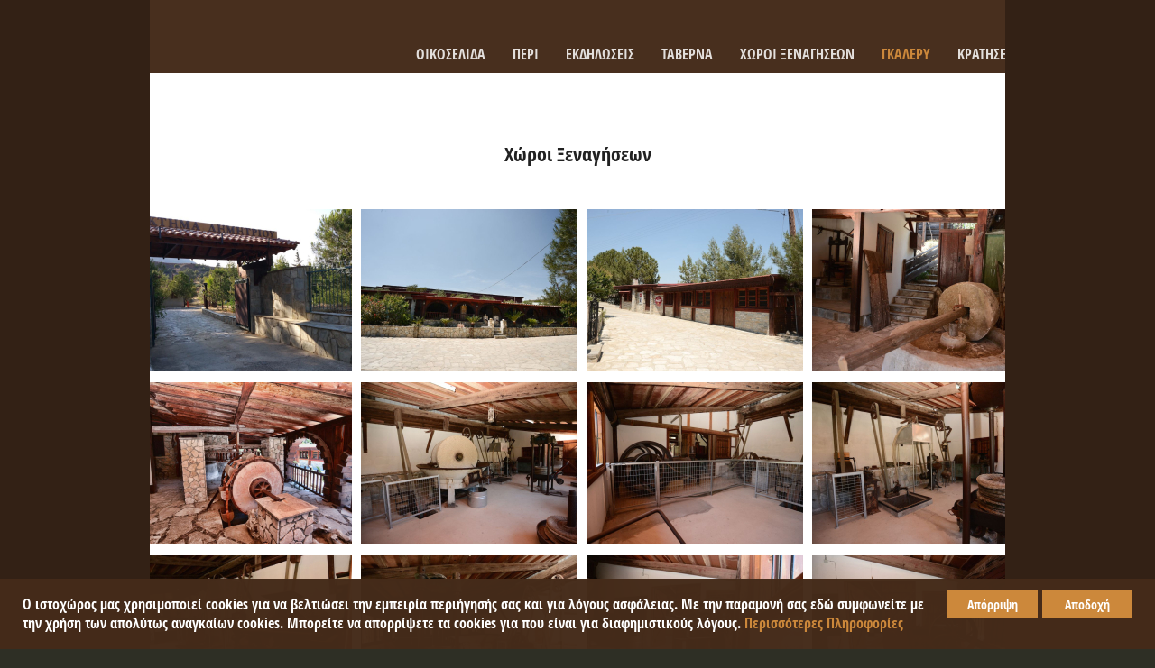

--- FILE ---
content_type: text/html; charset=utf-8
request_url: https://ktimademetriou.com/el/xoroi-xenagisis/
body_size: 8575
content:
 <!DOCTYPE html>
<!--[if lt IE 7]> <html class="no-js lt-ie9 lt-ie8 lt-ie7" lang="el"> <![endif]-->
<!--[if IE 7]> <html class="no-js lt-ie9 lt-ie8" lang="el"> <![endif]-->
<!--[if IE 8]> <html class="no-js lt-ie9" lang="el"> <![endif]-->
<!--[if gt IE 8]><!-->
<html class="js no-flexbox flexbox-legacy canvas canvastext webgl no-touch geolocation postmessage no-websqldatabase indexeddb hashchange history draganddrop websockets rgba hsla multiplebgs backgroundsize borderimage borderradius boxshadow textshadow opacity cssanimations csscolumns cssgradients no-cssreflections csstransforms csstransforms3d csstransitions fontface generatedcontent video audio localstorage sessionstorage webworkers applicationcache svg inlinesvg smil svgclippaths html_sect_placespart1 " lang="el" xml:lang="el" dir="ltr" xmlns="http://www.w3.org/1999/xhtml"  >
<!--<![endif]-->
<head> <meta charset="UTF-8"> <meta http-equiv="Content-Language" content="el_GR" /> <meta name="Language" content="el" /> <link rel="alternate" hreflang="x-default" href="https://ktimademetriou.com/el/xoroi-xenagisis/" /> <link rel="alternate" hreflang="el" href="https://ktimademetriou.com/el/xoroi-xenagisis/" /> <link rel="alternate" hreflang="en" href="https://ktimademetriou.com/en/places/" /> <meta http-equiv="X-UA-Compatible" content="IE=edge,chrome=1"> <meta name=viewport content="width=device-width, initial-scale=1.0, viewport-fit=cover"> <meta name="Robots" content="index, follow" /> <meta name="Googlebot" content="index, follow" /> <meta name="Rating" content="General" /> <meta name="Distibution" content="global" /> <meta name="revisit-after" content="2 days"> <meta name="google" content="notranslate"> <script> var pgs_include_path="../../"; </script>
<script type="text/javascript" src="../../Viewer/System/Modules/Addon/Scripts/jquery-1.10.2.min.js"></script> <script> function _getDHSessionsUpdate(pgs_device_handler_type)
							{
								
							   $.ajax({
								  type: "POST",
								  url: pgs_include_path+"Viewer/dvtbl.php",
								  data: "&dps="+pgs_device_handler_type,
								  success: function(data){
																	
									}
								});

							  return false;
							}
							
					function _getDHDeciveFamily() {

			            var segments = /iPhone|iPad|Macintosh/.exec(navigator.userAgent);

			            if (segments && segments.length > 0) {
			                return segments;
			            }
			        }

			        			        function _getDHReportedRenderer() {
			            var canvas = document.createElement("canvas");
			            if (canvas != null) {
			                var context = canvas.getContext("webgl") ||
			                    canvas.getContext("experimental-webgl");
			                if (context) {
			                    var info = context.getExtension(
			                        "WEBGL_debug_renderer_info");
			                    if (info) {
			                        return context.getParameter(
			                            info.UNMASKED_RENDERER_WEBGL);
			                    }
			                }
			            }
			        }

			        function _isDHTouchDevice() {

			        	 return ( 'ontouchstart' in window ) ||  
				           ( navigator.maxTouchPoints > 0 ) ||  
				           ( navigator.msMaxTouchPoints > 0 ); 

			    	}

			    						function isiPadProBig()
					{
						if (window.screen.height / window.screen.width == 1366 / 1024)
					  	{
					    	return true;
					  	}

					  	return false;
					}

					function _getDHAppleDeviceType() {
			            var family = _getDHDeciveFamily();

			            // If User-Agent reports Macintosh double check this against the
			            // graphics renderer.
			            if (family == "Macintosh") {
			                renderer = _getDHReportedRenderer();
			                if (renderer.includes("Apple")) {
			                    family = "iPad";

			                    			                    if (!_isDHTouchDevice())
			                    	family = "Macintosh";
			                }
			                else if (renderer.includes("Intel")) {
			                    family = "Macintosh";

			                    			                    if (_isDHTouchDevice())
			                    	family = "iPad";
			                }
			            }

			            			            if (family == "iPad" && isiPadProBig()) {
			            	family = "Macintosh";
			        	}

			            
			            if (family=="iPad")
			                return "2"; 			            else if (family=="iPhone")
			                return "1"; 			            else if (family=="Macintosh")
			                return "0"; 
			            return "0"; 
			           
			        }
			        var pgs_device_handler_type = _getDHAppleDeviceType();
			        var pgs_device_handler_isTablet = (pgs_device_handler_type==2);
			        _getDHSessionsUpdate(pgs_device_handler_type);
					

			function pgs_isRunningStandalone() {
			    return (window.matchMedia('(display-mode: standalone)').matches);
			}

			var pgs_dvc_DarkMode_val = -1;
			var pgs_dvc_hasDarkMode = false;

						function pgs_hasEnforcedToDarkMode() {
			    
			    if (pgs_dvc_DarkMode_val==-1)
			    {
			    	pgs_dvc_hasDarkMode = function()
					{
					  const el = document.createElement("div");
					  el.style.display = "none";
					  document.body.appendChild(el);
					  let color;
					  /*canvastext - doesn't work in Samsung Internet, initial/unset - doesn't work in Firefox*/
					  for(let i = 0, c = ["canvastext", "initial", "unset"]; i < c.length; i++ )
					  {
					    el.style.color = c[i];
					    el.style.colorScheme = "dark";
					    color = getComputedStyle(el).color;
					    el.style.colorScheme = "light";
					    color = color != getComputedStyle(el).color;
					    if (color)
					      break;
					  }
					  document.body.removeChild(el);
					  return color;
					}();

			    }
			    

			    return pgs_dvc_hasDarkMode;
			} </script> <script src="../../Site/Appearance/Layout/Scripts/modernizr.custom.js"></script>
<script type="text/javascript" src="../../Viewer/System/Modules/Addon/Scripts/waypoints-2.0.3.min.js"></script>
<script type="text/javascript" src="../../Viewer/System/Modules/Addon/Scripts/jquery.scrollTo-1.4.3.min.js"></script>
<script type="text/javascript" src="../../Viewer/System/Modules/Addon/Scripts/jquery.nav-2.2.min.js"></script> <link rel="stylesheet" href="../../Viewer/System/Modules/PickaDate/Styles/picker.min.css" /> <script type="text/javascript" src="../../Viewer/System/Modules/PickaDate/Scripts/picker_min.min.js"></script> <style>
div.picker__frame{
	font-family: 'OpenSans-CondensedBold';
}

button.picker__button--today,
button.picker__button--clear,
button.picker__button--close
{
	color: #000000;
}
.picker__year{
	font-style: normal !important;
}
</style>
<script>
$(document).ready(function() {
	var dateToday = new Date();
	 var $input = $( '.datepicker' ).pickadate({
		 // Strings and translations
			monthsFull: [
			'Ιανουάριος','Φεβρουάριος','Μάρτιος','Απρίλιος','Μάϊος','Ιούνιος','Ιούλιος','Αύγουστος','Σεπτέμβριος','Οκτώβριος','Νοέμβριος','Δεκέμβριος',			],
			monthsShort: [
			'Ιαν','Φεβ','Μαρ','Απρ','Μάϊος','Ιούν','Ιούλ','Αυγ','Σεπ','Οκτ','Νοε','Δεκ',			],
			weekdaysShort: [
			'Κυρ','Δευ','Τρι','Τετ','Πεμ','Παρ','Σαβ',			],
            formatSubmit: 'yyyy-mm-dd',
			 min: dateToday,
			format: 'dd-mm-yyyy',
            // min: [2015, 7, 14],
            container: '#custom_container',
            // editable: true,
            closeOnSelect: true,
            closeOnClear: true,
			disable: [
				2
			],
			today: 'Σήμερα',
			clear: 'Καθάρισμα',
			close: 'Κλείσιμο',
        })

        var picker = $input.pickadate('picker');
		
		var $input = $( '.timepicker' ).pickatime({
			min: [9,0],
			max: [19,0],
			format: 'H:i',
			formatSubmit: 'HH:MM:SS',
        })
        var picker = $input.pickatime('picker')
	
}); </script> <script type="text/javascript" src="../../Site/Appearance/Layout/Scripts/section.js"></script> <script type="text/javascript" src="../../Viewer/System/Modules/PhotoSwipe/Scripts/photoswipe.min.js"></script> <script type="text/javascript" src="../../Viewer/System/Modules/PhotoSwipe/Scripts/photoswipe-ui-default.min.js"></script>
<link rel="stylesheet" type="text/css" href="../../Cache/css/index-1-4-10.min.css" /><script type="text/javascript" src="../../Cache/js/index-1-5-5-desktop.min.js"></script> <meta name="Author" content="Ktima Demetriou"> <meta name="Generator" content="Pegasos Information Systems"> <meta name="Copyright" content="Ktima Demetriou"> <link rel="shortcut icon" href="https://ktimademetriou.com/Site/DeviceVersion/Icons/favicon.ico" type="image/vnd.microsoft.icon" /> <link rel="shortcut icon" href="https://ktimademetriou.com/Site/DeviceVersion/Icons/favicon.ico" /> <link rel="icon" type="image/x-icon" sizes="16x16 32x32" href="https://ktimademetriou.com/Site/DeviceVersion/Icons/favicon.ico"> <link rel="icon" href="https://ktimademetriou.com/Site/DeviceVersion/Icons/favicon-32.png" sizes="32x32"> <meta name="msapplication-TileImage" content="https://ktimademetriou.com/Site/DeviceVersion/Icons/favicon-144.png"> <link rel="apple-touch-icon" href="https://ktimademetriou.com/Site/DeviceVersion/Icons/favicon-114.png"> <link rel="android-touch-icon" href="https://ktimademetriou.com/Site/DeviceVersion/Icons/favicon-114.png"> <link rel="sitemap" type="application/xml" title="Sitemap" href="/sitemap.xml"> <meta name="identifier-URL" content="https://ktimademetriou.com" /> <meta name="abstract" content="Κυπριακή Παράδοση, από τον 19ο αι." /> <meta property="og:site_name" content="Ktima Demetriou" /> <meta property="og:locale" content="el_GR" /> <meta property="fb:app_id" content="966242223397117" /> <link rel="canonical" href="https://ktimademetriou.com/el/xoroi-xenagisis/" /> <link rel="canonical" href="https://ktimademetriou.com/el/xoroi-xenagisis/" itemprop="url"> <link rel="shortlink" href="/el/xoroi-xenagisis/" /> <meta name="Title" content="Χώροι ξενάγησης στο κτήμα Δημητρίου" /> <meta content="Χώροι ξενάγησης στο κτήμα Δημητρίου" about="/el/xoroi-xenagisis/" /> <meta name="Description" content="Το κτήμα Δημητρίου αποτελείται από μουσείο, ελαιοτριβείο, ανεμόμυλο, Παραδοσιακό Καφενείο, Οινοποιείο – Κελάρι, Παραδοσιακό Σπίτι – “Το Μακρυνάρι” και παραδοσιακή ταβέρνα." /> <meta name="Keywords" content="κτήμα Δημητρίου, μουσείο, ελαιοτριβείο, ανεμόμυλος, παραδοσιακό καφενείο, ταβέρνα, οινοποιείο, κελάρι, παραδοσιακό σπίτι" /> <meta itemprop="name" content="Χώροι ξενάγησης στο κτήμα Δημητρίου"> <meta itemprop="description" content="Το κτήμα Δημητρίου αποτελείται από μουσείο, ελαιοτριβείο, ανεμόμυλο, Παραδοσιακό Καφενείο, Οινοποιείο – Κελάρι, Παραδοσιακό Σπίτι – “Το Μακρυνάρι” και παραδοσιακή ταβέρνα."> <meta itemprop="image" content="https://ktimademetriou.com/Content/Images/Gallery/20150531_174059.jpg"> <meta name="twitter:card" content="summary_large_image"> <meta name="twitter:site" content="@"> <meta name="twitter:title" content="Χώροι ξενάγησης στο κτήμα Δημητρίου"> <meta name="twitter:text:title" content="Χώροι ξενάγησης στο κτήμα Δημητρίου"> <meta name="twitter:description" content="Το κτήμα Δημητρίου αποτελείται από μουσείο, ελαιοτριβείο, ανεμόμυλο, Παραδοσιακό Καφενείο, Οινοποιείο – Κελάρι, Παραδοσιακό Σπίτι – “Το Μακρυνάρι” και παραδοσιακή ταβέρνα..."> <meta name="twitter:creator" content="@"> <meta name="twitter:image" content="https://ktimademetriou.com/Content/Images/Gallery/20150531_174059.jpg"> <meta name="twitter:image:src" content="https://ktimademetriou.com/Content/Images/Gallery/20150531_174059.jpg"> <meta name="twitter:domain" content="https://ktimademetriou.com"> <meta property="og:title" content="Χώροι ξενάγησης στο κτήμα Δημητρίου" /> <meta property="og:type" content="article" /> <meta property="og:url" content="https://ktimademetriou.com/el/xoroi-xenagisis/"> <meta property="og:image" content="https://ktimademetriou.com/Content/Images/Gallery/20150531_174059.jpg" /> <meta property="og:description" content="Το κτήμα Δημητρίου αποτελείται από μουσείο, ελαιοτριβείο, ανεμόμυλο, Παραδοσιακό Καφενείο, Οινοποιείο – Κελάρι, Παραδοσιακό Σπίτι – “Το Μακρυνάρι” και παραδοσιακή ταβέρνα."> <script type="application/ld+json"> { "@context" : "http://schema.org",
		  "@type" : "TouristAttraction",
		  "name": "Ktima Demetriou",
		  "telephone": "+357 99821105",
		  "url" : "https://ktimademetriou.com",
  		  "faxNumber": "",
		   "logo": "https://ktimademetriou.com/Site/Appearance/Layout/Images/logo.png",
		   		   "sameAs" : [ 
					"https://www.facebook.com/ktimademetriou","http://instagram.com/ktimademetriou","http://www.youtube.com/ktimademetrioucy"			],
						"address": {
				"@type": "PostalAddress",
				"postalCode": "",
				"streetAddress": "Agglisides 7571, Larnaca, Cyprus"
			  }
		  
		} </script> <script type="application/ld+json"> {
					  "@context" : "http://schema.org",
		  "@type" : "WebSite",
		  "name" : "Κτήμα Δημητρίου - Κυπριακή Παράδοση | Αγγλισίδες, Κύπρος",
		  "description" : "Κτήμα Δημητρίου. Η Κυπριακή παράδοση από τις Αρχές του 19ου αιώνα σε ένα μαγευτικό τοπίο στις Αγγλισίδες. Μουσείο, Ελαιοτριβείο, Αλευρόμυλος,Οινοποιείο – Κελάρι",
		  "keywords" : "Κυπριακή Παράδοση, Μουσείο, Ελαιοτριβείο, Αλευρόμυλος, Παραδοσιακό Καφενείο,Ταβέρνα,Οινοποιείο, Κελάρι, Παραδοσιακό Σπίτι",
		  "alternateName" : "Κτήμα Δημητρίου",		  "url" : "https://ktimademetriou.com/el/"
		} </script> <script type="application/ld+json"> {
		  "@context" : "http://schema.org",
		  "@type" : "WebPage",
		  "name" : "Χώροι ξενάγησης στο κτήμα Δημητρίου",
		  "description" : "Το κτήμα Δημητρίου αποτελείται από μουσείο, ελαιοτριβείο, ανεμόμυλο, Παραδοσιακό Καφενείο, Οινοποιείο – Κελάρι, Παραδοσιακό Σπίτι – “Το Μακρυνάρι” και παραδοσιακή ταβέρνα.",
		  "keywords" : "κτήμα Δημητρίου, μουσείο, ελαιοτριβείο, ανεμόμυλος, παραδοσιακό καφενείο, ταβέρνα, οινοποιείο, κελάρι, παραδοσιακό σπίτι",
		  "inLanguage":{
					  "@type": "Language",
					  "name": "Greek"
					},
		  "url" : "https://ktimademetriou.com/el/xoroi-xenagisis/"
		} </script> <script type="application/ld+json">
{
  "@context": "http://schema.org",
  "@type": "BreadcrumbList",
  "itemListElement": [
  
  {
    "@type": "ListItem",
    "position": 1,
    "item": {
      "@id": "https://ktimademetriou.com/el/home/",
      "name": "Οικοσελίδα"
    }
  }
  
    ,
  {
    "@type": "ListItem",
    "position": 2,
    "item": {
      "@id": "https://ktimademetriou.com/el/xoroi-xenagisis/",
      "name": "Χώροι Ξεναγήσεων"    }
  }
  	
  ]
}
</script> <title>Χώροι Ξεναγήσεων | Κτήμα Δημητρίου - Κυπριακή Παράδοση | Αγγλισίδες, Κύπρος</title>
<title itemprop='name'>Ktima Demetriou</title>
</head>
<body class=" lang_el bd_lang_el bd_sect_placespart1" >
<div id="demo-content"> <header class="stuck" id="des_header"> <nav class="menu"> <a class="logo_nav" href="../../el/home/#home"> </a> <div class="right_menu"> <div class="languages"> <div class="lang_box"> <a class="lang greek selected"  href="../../el/xoroi-xenagisis/" target="_self"></a> <a class="lang english "  href="../../en/places/" target="_self"></a> </div> </div> <ul class="clearfix primary_nav"> <li class="" onclick="window.open('../../el/home/#home','_self')"><a href="../../el/home/#home">ΟΙΚΟΣΕΛΙΔΑ</a></li> <li class="" onclick="window.open('../../el/home/#about','_self')"><a href="../../el/home/#about">ΠΕΡΙ</a></li> <li class="" onclick="window.open('../../el/home/#events','_self')"><a href="../../el/home/#events">ΕΚΔΗΛΩΣΕΙΣ</a></li> <li class="" onclick="window.open('../../el/home/#tavern','_self')"><a href="../../el/home/#tavern">ΤΑΒΕΡΝΑ</a></li> <li class="" onclick="window.open('../../el/home/#places','_self')"><a href="../../el/home/#places">ΧΩΡΟΙ ΞΕΝΑΓΗΣΕΩΝ</a></li> <li class="current" onclick="window.open('../../el/home/#gallery_section','_self')"><a href="../../el/home/#gallery_section">ΓΚΑΛΕΡΥ</a></li> <li class="" onclick="window.open('../../el/home/#booking','_self')"><a href="../../el/home/#booking">ΚΡΑΤΗΣΕΙΣ</a></li> <li class="" onclick="window.open('../../el/home/#contact','_self')"><a href="../../el/home/#contact">ΕΠΙΚΟΙΝΩΝΙΑ</a></li> </ul> <a href="#" class="pull"><i class="icon-reorder"></i></a> </div> </nav> </header> <div class="mobile_menu" id="mobile_menu"> <ul class="clearfix primary_nav" style="position:relative;"> <li class="" onclick="window.open('../../el/home/#home','_self')"><a href="../../el/home/#home">ΟΙΚΟΣΕΛΙΔΑ</a></li> <li class="" onclick="window.open('../../el/home/#about','_self')"><a href="../../el/home/#about">ΠΕΡΙ</a></li> <li class="" onclick="window.open('../../el/home/#events','_self')"><a href="../../el/home/#events">ΕΚΔΗΛΩΣΕΙΣ</a></li> <li class="" onclick="window.open('../../el/home/#tavern','_self')"><a href="../../el/home/#tavern">ΤΑΒΕΡΝΑ</a></li> <li class="" onclick="window.open('../../el/home/#places','_self')"><a href="../../el/home/#places">ΧΩΡΟΙ ΞΕΝΑΓΗΣΕΩΝ</a></li> <li class="" onclick="window.open('../../el/home/#gallery_section','_self')"><a href="../../el/home/#gallery_section">ΓΚΑΛΕΡΥ</a></li> <li class="" onclick="window.open('../../el/home/#booking','_self')"><a href="../../el/home/#booking">ΚΡΑΤΗΣΕΙΣ</a></li> <li class="" onclick="window.open('../../el/home/#contact','_self')"><a href="../../el/home/#contact">ΕΠΙΚΟΙΝΩΝΙΑ</a></li> </ul> <div class="divider"></div> <div class="langs_box"> <a class="lang greek gr_mob selected"  href="../../el/xoroi-xenagisis/" target="_self"></a> <a class="lang english en_mob "  href="../../en/places/" target="_self"></a> </div> </div> <header> <div class="menu_mobile_icon" id="menu_mobile_icon"> <div class="bar1"></div> <div class="bar2"></div> <div class="bar3"></div> </div> <div class="logo_mobile"> <li style="list-style:none" onclick="jQuery('').load('../../el/home/#home');"><a class="logo_img" href="../../el/home/#home" target="_self"></a></li> </div> </header> <div id="loader-wrapper"> <div id="loader"></div> <div class="loader-section section-left"></div> <div class="loader-section section-right"></div> </div> <div id="content"> <div id="tour_places" class="section_item"> <div class="gallery_body"> <div class="gallery_body_title"><h4>Χώροι Ξεναγήσεων</h4></div> <div class="multimedia"> <div class="pgs-vr-gallery " id="my-gallery" itemscope itemtype="http://schema.org/ImageGallery"> <figure itemprop="associatedMedia" itemscope itemtype="http://schema.org/ImageObject" > <a href="../../Content/Images/Gallery/20150531_174059.jpg" itemprop="contentUrl" data-size="1000x667"  > <img src="../../Cache/Content/Images/Gallery/580d05a20f8f35adb837ee2faa69babf.img.jpg" itemprop="thumbnail" alt=" Κτήμα Δημητρίου - Είσοδος" height="180"  /> </a> <figcaption itemprop="caption description"> Κτήμα Δημητρίου - Είσοδος</figcaption> </figure> <figure itemprop="associatedMedia" itemscope itemtype="http://schema.org/ImageObject" > <a href="../../Content/Images/Gallery/STU_5369.jpg" itemprop="contentUrl" data-size="1000x667"  > <img src="../../Cache/Content/Images/Gallery/3151acf5d415027eb3bf007365d6eae8.img.jpg" itemprop="thumbnail" alt=" Κτήμα Δημητρίου - Κέντρο" height="180"  /> </a> <figcaption itemprop="caption description"> Κτήμα Δημητρίου - Κέντρο</figcaption> </figure> <figure itemprop="associatedMedia" itemscope itemtype="http://schema.org/ImageObject" > <a href="../../Content/Images/Gallery/STU_5374.jpg" itemprop="contentUrl" data-size="1000x667"  > <img src="../../Cache/Content/Images/Gallery/f9a6fe99c545aef6b20f939c3b9e0415.img.jpg" itemprop="thumbnail" alt=" Κτήμα Δημητρίου - Κέντρο" height="180"  /> </a> <figcaption itemprop="caption description"> Κτήμα Δημητρίου - Κέντρο</figcaption> </figure> <figure itemprop="associatedMedia" itemscope itemtype="http://schema.org/ImageObject" > <a href="../../Content/Images/Gallery/STU_5270.jpg" itemprop="contentUrl" data-size="1000x667"  > <img src="../../Cache/Content/Images/Gallery/7200ddaab02bf6721921527517d22d2f.img.jpg" itemprop="thumbnail" alt=" Ελιόμυλος" height="180"  /> </a> <figcaption itemprop="caption description"> Ελιόμυλος</figcaption> </figure> <figure itemprop="associatedMedia" itemscope itemtype="http://schema.org/ImageObject" > <a href="../../Content/Images/Gallery/STU_5259.jpg" itemprop="contentUrl" data-size="1000x667"  > <img src="../../Cache/Content/Images/Gallery/aed86717b89e8bf4c522f7fe72dbea46.img.jpg" itemprop="thumbnail" alt=" Αλακάτι" height="180"  /> </a> <figcaption itemprop="caption description"> Αλακάτι</figcaption> </figure> <figure itemprop="associatedMedia" itemscope itemtype="http://schema.org/ImageObject" > <a href="../../Content/Images/Gallery/STU_5229.jpg" itemprop="contentUrl" data-size="1000x667"  > <img src="../../Cache/Content/Images/Gallery/5d60a003300f41527fce0c8c11badd2a.img.jpg" itemprop="thumbnail" alt=" Παραδοσιακός Μύλος - Ελιόμυλος" height="180"  /> </a> <figcaption itemprop="caption description"> Παραδοσιακός Μύλος - Ελιόμυλος</figcaption> </figure> <figure itemprop="associatedMedia" itemscope itemtype="http://schema.org/ImageObject" > <a href="../../Content/Images/Gallery/STU_5232.jpg" itemprop="contentUrl" data-size="1000x667"  > <img src="../../Cache/Content/Images/Gallery/140424e3b0a1061652d0ac67914b3f4b.img.jpg" itemprop="thumbnail" alt=" Μηχανή - Κινητήριος δύναμη του ελαιοτριβείου" height="180"  /> </a> <figcaption itemprop="caption description"> Μηχανή - Κινητήριος δύναμη του ελαιοτριβείου</figcaption> </figure> <figure itemprop="associatedMedia" itemscope itemtype="http://schema.org/ImageObject" > <a href="../../Content/Images/Gallery/STU_5233.jpg" itemprop="contentUrl" data-size="1000x667"  > <img src="../../Cache/Content/Images/Gallery/82172612e14e8dfb7e2b82653a9f6dc4.img.jpg" itemprop="thumbnail" alt=" Πρέσα με ζεμπήλια, δεξαμενή αποθήκευσης και αντλία." height="180"  /> </a> <figcaption itemprop="caption description"> Πρέσα με ζεμπήλια, δεξαμενή αποθήκευσης και αντλία.</figcaption> </figure> <figure itemprop="associatedMedia" itemscope itemtype="http://schema.org/ImageObject" > <a href="../../Content/Images/Gallery/STU_5234.jpg" itemprop="contentUrl" data-size="1000x667"  > <img src="../../Cache/Content/Images/Gallery/5c8f2acd4b6bdd0cd3dd2fc149f51c31.img.jpg" itemprop="thumbnail" alt=" Διαχωριστήρας λαδιού και "πλυντήριο" ελιών" height="180"  /> </a> <figcaption itemprop="caption description"> Διαχωριστήρας λαδιού και "πλυντήριο" ελιών</figcaption> </figure> <figure itemprop="associatedMedia" itemscope itemtype="http://schema.org/ImageObject" > <a href="../../Content/Images/Gallery/STU_5235.jpg" itemprop="contentUrl" data-size="1000x667"  > <img src="../../Cache/Content/Images/Gallery/a9b904df45959cf3e4b6f6814efb7944.img.jpg" itemprop="thumbnail" alt=" Ελαιοτριβείο - ολοκληρωμένη διαδιακασία παραγωγής ελαιολάδου" height="180"  /> </a> <figcaption itemprop="caption description"> Ελαιοτριβείο - ολοκληρωμένη διαδιακασία παραγωγής ελαιολάδου</figcaption> </figure> <figure itemprop="associatedMedia" itemscope itemtype="http://schema.org/ImageObject" > <a href="../../Content/Images/Gallery/STU_5236.jpg" itemprop="contentUrl" data-size="1000x667"  > <img src="../../Cache/Content/Images/Gallery/6d2b4d02fff97ba7d405d77d4c069d14.img.jpg" itemprop="thumbnail" alt=" Ελαιοτριβείο" height="180"  /> </a> <figcaption itemprop="caption description"> Ελαιοτριβείο</figcaption> </figure> <figure itemprop="associatedMedia" itemscope itemtype="http://schema.org/ImageObject" > <a href="../../Content/Images/Gallery/STU_5238.jpg" itemprop="contentUrl" data-size="1000x667"  > <img src="../../Cache/Content/Images/Gallery/680f665c1b09a63bb78703294d178e04.img.jpg" itemprop="thumbnail" alt=" Ελαιοτριβείο " height="180"  /> </a> <figcaption itemprop="caption description"> Ελαιοτριβείο </figcaption> </figure> <figure itemprop="associatedMedia" itemscope itemtype="http://schema.org/ImageObject" > <a href="../../Content/Images/Gallery/STU_5239.jpg" itemprop="contentUrl" data-size="1000x667"  > <img src="../../Cache/Content/Images/Gallery/4753b8d22ed416b6395d028dd7669000.img.jpg" itemprop="thumbnail" alt=" Ελαιοτριβείο - ολοκληρωμένη διαδιακασία παραγωγής ελαιολάδου" height="180"  /> </a> <figcaption itemprop="caption description"> Ελαιοτριβείο - ολοκληρωμένη διαδιακασία παραγωγής ελαιολάδου</figcaption> </figure> <figure itemprop="associatedMedia" itemscope itemtype="http://schema.org/ImageObject" > <a href="../../Content/Images/Gallery/STU_5240.jpg" itemprop="contentUrl" data-size="1000x667"  > <img src="../../Cache/Content/Images/Gallery/0c8ae7b38efc1dc24357d40a4b72f4fb.img.jpg" itemprop="thumbnail" alt=" Διαχωριστήρας λαδιού " height="180"  /> </a> <figcaption itemprop="caption description"> Διαχωριστήρας λαδιού </figcaption> </figure> <figure itemprop="associatedMedia" itemscope itemtype="http://schema.org/ImageObject" > <a href="../../Content/Images/Gallery/STU_5242.jpg" itemprop="contentUrl" data-size="1000x667"  > <img src="../../Cache/Content/Images/Gallery/cf017e575287032c119d68d34604772c.img.jpg" itemprop="thumbnail" alt=" Παραδοσιακός Αλευρόμυλος" height="180"  /> </a> <figcaption itemprop="caption description"> Παραδοσιακός Αλευρόμυλος</figcaption> </figure> <figure itemprop="associatedMedia" itemscope itemtype="http://schema.org/ImageObject" > <a href="../../Content/Images/Gallery/STU_5250.jpg" itemprop="contentUrl" data-size="1000x667"  > <img src="../../Cache/Content/Images/Gallery/68305ae7b841b3e6ad48fe15005ef843.img.jpg" itemprop="thumbnail" alt=" Πιεστήρι κρασιού" height="180"  /> </a> <figcaption itemprop="caption description"> Πιεστήρι κρασιού</figcaption> </figure> <figure itemprop="associatedMedia" itemscope itemtype="http://schema.org/ImageObject" > <a href="../../Content/Images/Gallery/STU_5271.jpg" itemprop="contentUrl" data-size="1000x667"  > <img src="../../Cache/Content/Images/Gallery/73a1ca09a7f0068fc99daf8fec4a6994.img.jpg" itemprop="thumbnail" alt=" Ελιόμυλος - Τμήμα Μηχανήματος" height="180"  /> </a> <figcaption itemprop="caption description"> Ελιόμυλος - Τμήμα Μηχανήματος</figcaption> </figure> <figure itemprop="associatedMedia" itemscope itemtype="http://schema.org/ImageObject" > <a href="../../Content/Images/Gallery/STU_5272.jpg" itemprop="contentUrl" data-size="1000x667"  > <img src="../../Cache/Content/Images/Gallery/c146e6d338dfb96f05ce22135cc21331.img.jpg" itemprop="thumbnail" alt=" Μουσείο" height="180"  /> </a> <figcaption itemprop="caption description"> Μουσείο</figcaption> </figure> <figure itemprop="associatedMedia" itemscope itemtype="http://schema.org/ImageObject" > <a href="../../Content/Images/Gallery/STU_5275.jpg" itemprop="contentUrl" data-size="1000x667"  > <img src="../../Cache/Content/Images/Gallery/92733596f96909547203206fb416051f.img.jpg" itemprop="thumbnail" alt=" Μουσείο" height="180"  /> </a> <figcaption itemprop="caption description"> Μουσείο</figcaption> </figure> <figure itemprop="associatedMedia" itemscope itemtype="http://schema.org/ImageObject" > <a href="../../Content/Images/Gallery/STU_5280.jpg" itemprop="contentUrl" data-size="1000x667"  > <img src="../../Cache/Content/Images/Gallery/1de647db0be77a04791796e483abd16f.img.jpg" itemprop="thumbnail" alt=" Μουσείο" height="180"  /> </a> <figcaption itemprop="caption description"> Μουσείο</figcaption> </figure> <figure itemprop="associatedMedia" itemscope itemtype="http://schema.org/ImageObject" > <a href="../../Content/Images/Gallery/STU_5285.jpg" itemprop="contentUrl" data-size="1000x667"  > <img src="../../Cache/Content/Images/Gallery/e5c2cd0f2e975c2e9fb4a9a8ed4b114f.img.jpg" itemprop="thumbnail" alt=" Μουσείο" height="180"  /> </a> <figcaption itemprop="caption description"> Μουσείο</figcaption> </figure> <figure itemprop="associatedMedia" itemscope itemtype="http://schema.org/ImageObject" > <a href="../../Content/Images/Gallery/STU_5290.jpg" itemprop="contentUrl" data-size="1000x667"  > <img src="../../Cache/Content/Images/Gallery/a415ccd6e0cc35a8689b02ef2fca5a81.img.jpg" itemprop="thumbnail" alt=" Μουσείο" height="180"  /> </a> <figcaption itemprop="caption description"> Μουσείο</figcaption> </figure> <figure itemprop="associatedMedia" itemscope itemtype="http://schema.org/ImageObject" > <a href="../../Content/Images/Gallery/STU_5296.jpg" itemprop="contentUrl" data-size="1000x667"  > <img src="../../Cache/Content/Images/Gallery/84c6b374c010035ef57e761af357bef6.img.jpg" itemprop="thumbnail" alt=" Μουσείο" height="180"  /> </a> <figcaption itemprop="caption description"> Μουσείο</figcaption> </figure> <figure itemprop="associatedMedia" itemscope itemtype="http://schema.org/ImageObject" > <a href="../../Content/Images/Gallery/STU_5300.jpg" itemprop="contentUrl" data-size="1000x667"  > <img src="../../Cache/Content/Images/Gallery/404ccfa08c9b2bb62ccf155ca4928ff5.img.jpg" itemprop="thumbnail" alt=" Μουσείο" height="180"  /> </a> <figcaption itemprop="caption description"> Μουσείο</figcaption> </figure> <figure itemprop="associatedMedia" itemscope itemtype="http://schema.org/ImageObject" > <a href="../../Content/Images/Gallery/STU_5306.jpg" itemprop="contentUrl" data-size="1000x667"  > <img src="../../Cache/Content/Images/Gallery/db951c897516281de0221cfa83042a0e.img.jpg" itemprop="thumbnail" alt=" Μουσείο γυάλινων αντικειμένων" height="180"  /> </a> <figcaption itemprop="caption description"> Μουσείο γυάλινων αντικειμένων</figcaption> </figure> <figure itemprop="associatedMedia" itemscope itemtype="http://schema.org/ImageObject" > <a href="../../Content/Images/Gallery/STU_5308.jpg" itemprop="contentUrl" data-size="1000x667"  > <img src="../../Cache/Content/Images/Gallery/ff28756eee02161cc529be3cf921cca7.img.jpg" itemprop="thumbnail" alt=" Μουσείο γυάλινων αντικειμένων" height="180"  /> </a> <figcaption itemprop="caption description"> Μουσείο γυάλινων αντικειμένων</figcaption> </figure> <figure itemprop="associatedMedia" itemscope itemtype="http://schema.org/ImageObject" > <a href="../../Content/Images/Gallery/STU_5318.jpg" itemprop="contentUrl" data-size="1000x667"  > <img src="../../Cache/Content/Images/Gallery/4b76d990c8d2f516fb5a2f9a1ad07212.img.jpg" itemprop="thumbnail" alt=" Παραδοσιακό Καφενείο" height="180"  /> </a> <figcaption itemprop="caption description"> Παραδοσιακό Καφενείο</figcaption> </figure> <figure itemprop="associatedMedia" itemscope itemtype="http://schema.org/ImageObject" > <a href="../../Content/Images/Gallery/STU_5322.jpg" itemprop="contentUrl" data-size="1000x667"  > <img src="../../Cache/Content/Images/Gallery/4a5da3a907da86cfa6bbdccf92be03a6.img.jpg" itemprop="thumbnail" alt=" Παραδοσιακό Καφενείο" height="180"  /> </a> <figcaption itemprop="caption description"> Παραδοσιακό Καφενείο</figcaption> </figure> <figure itemprop="associatedMedia" itemscope itemtype="http://schema.org/ImageObject" > <a href="../../Content/Images/Gallery/STU_5313.jpg" itemprop="contentUrl" data-size="1000x667"  > <img src="../../Cache/Content/Images/Gallery/7477c7cacee9e2568b651491902946b5.img.jpg" itemprop="thumbnail" alt=" Άμαξα" height="180"  /> </a> <figcaption itemprop="caption description"> Άμαξα</figcaption> </figure> <figure itemprop="associatedMedia" itemscope itemtype="http://schema.org/ImageObject" > <a href="../../Content/Images/Gallery/STU_5325.jpg" itemprop="contentUrl" data-size="1000x667"  > <img src="../../Cache/Content/Images/Gallery/03ed66c1b69de918992943501615603b.img.jpg" itemprop="thumbnail" alt=" Οινοποιείο (Παραδοσιακά Πιθάρια)" height="180"  /> </a> <figcaption itemprop="caption description"> Οινοποιείο (Παραδοσιακά Πιθάρια)</figcaption> </figure> <figure itemprop="associatedMedia" itemscope itemtype="http://schema.org/ImageObject" > <a href="../../Content/Images/Gallery/STU_5331.jpg" itemprop="contentUrl" data-size="1000x667"  > <img src="../../Cache/Content/Images/Gallery/ccd27472d397796b03dd2801ab7d1d9e.img.jpg" itemprop="thumbnail" alt=" Οινοποιείο" height="180"  /> </a> <figcaption itemprop="caption description"> Οινοποιείο</figcaption> </figure> <figure itemprop="associatedMedia" itemscope itemtype="http://schema.org/ImageObject" > <a href="../../Content/Images/Gallery/STU_5335.jpg" itemprop="contentUrl" data-size="1000x667"  > <img src="../../Cache/Content/Images/Gallery/d35d72a8cd31e3d65f18a1dca01fdd6e.img.jpg" itemprop="thumbnail" alt=" Οινοποιείο" height="180"  /> </a> <figcaption itemprop="caption description"> Οινοποιείο</figcaption> </figure> <figure itemprop="associatedMedia" itemscope itemtype="http://schema.org/ImageObject" > <a href="../../Content/Images/Gallery/STU_5344.jpg" itemprop="contentUrl" data-size="1000x667"  > <img src="../../Cache/Content/Images/Gallery/0b3465d1acf20decba6b93690a9b4a75.img.jpg" itemprop="thumbnail" alt=" Παραδοσιακό αρχοντικό το "Μακρυνάρι"" height="180"  /> </a> <figcaption itemprop="caption description"> Παραδοσιακό αρχοντικό το "Μακρυνάρι"</figcaption> </figure> <figure itemprop="associatedMedia" itemscope itemtype="http://schema.org/ImageObject" > <a href="../../Content/Images/Gallery/STU_5347.jpg" itemprop="contentUrl" data-size="1000x667"  > <img src="../../Cache/Content/Images/Gallery/1c2c3749d1bdbe98962f5d38dbdf5abb.img.jpg" itemprop="thumbnail" alt=" Παραδοσιακό αρχοντικό το "Μακρυνάρι"" height="180"  /> </a> <figcaption itemprop="caption description"> Παραδοσιακό αρχοντικό το "Μακρυνάρι"</figcaption> </figure> <figure itemprop="associatedMedia" itemscope itemtype="http://schema.org/ImageObject" > <a href="../../Content/Images/Gallery/STU_5349.jpg" itemprop="contentUrl" data-size="1000x667"  > <img src="../../Cache/Content/Images/Gallery/8aafde1c265443437bd72d855e0ffd90.img.jpg" itemprop="thumbnail" alt=" Παραδοσιακό αρχοντικό το "Μακρυνάρι"" height="180"  /> </a> <figcaption itemprop="caption description"> Παραδοσιακό αρχοντικό το "Μακρυνάρι"</figcaption> </figure> <figure itemprop="associatedMedia" itemscope itemtype="http://schema.org/ImageObject" > <a href="../../Content/Images/Gallery/STU_5354.jpg" itemprop="contentUrl" data-size="1000x667"  > <img src="../../Cache/Content/Images/Gallery/1b1aad1a9d3d30d6811e8fe83f6a2307.img.jpg" itemprop="thumbnail" alt=" Παραδοσιακό Γεφύρι" height="180"  /> </a> <figcaption itemprop="caption description"> Παραδοσιακό Γεφύρι</figcaption> </figure> <figure itemprop="associatedMedia" itemscope itemtype="http://schema.org/ImageObject" > <a href="../../Content/Images/Gallery/STU_5370.jpg" itemprop="contentUrl" data-size="1000x667"  > <img src="../../Cache/Content/Images/Gallery/740a7f644c8dadb4cb3517a8fb8c67f2.img.jpg" itemprop="thumbnail" alt=" Κτήμα Δημητρίου" height="180"  /> </a> <figcaption itemprop="caption description"> Κτήμα Δημητρίου</figcaption> </figure> <figure itemprop="associatedMedia" itemscope itemtype="http://schema.org/ImageObject" > <a href="../../Content/Images/Gallery/STU_5371.jpg" itemprop="contentUrl" data-size="1000x667"  > <img src="../../Cache/Content/Images/Gallery/0fc92e9c0ac7ca3e24dc00b91c7cf808.img.jpg" itemprop="thumbnail" alt=" Κτήμα Δημητρίου" height="180"  /> </a> <figcaption itemprop="caption description"> Κτήμα Δημητρίου</figcaption> </figure> <figure itemprop="associatedMedia" itemscope itemtype="http://schema.org/ImageObject" > <a href="../../Content/Images/Gallery/STU_5362.jpg" itemprop="contentUrl" data-size="1000x667"  > <img src="../../Cache/Content/Images/Gallery/6ca9f9741879240de7094f8a4e4d2cfc.img.jpg" itemprop="thumbnail" alt=" Με θέα το Σταυροβούνι" height="180"  /> </a> <figcaption itemprop="caption description"> Με θέα το Σταυροβούνι</figcaption> </figure> </div> <div class="pswp" tabindex="-1" role="dialog" aria-hidden="true"> <!-- Background of PhotoSwipe. 
         It's a separate element, as animating opacity is faster than rgba(). --> <div class="pswp__bg"></div> <!-- Slides wrapper with overflow:hidden. --> <div class="pswp__scroll-wrap"> <!-- Container that holds slides. PhotoSwipe keeps only 3 slides in DOM to save memory. --> <!-- don't modify these 3 pswp__item elements, data is added later on. --> <div class="pswp__container"> <div class="pswp__item"></div> <div class="pswp__item"></div> <div class="pswp__item"></div> </div> <!-- Default (PhotoSwipeUI_Default) interface on top of sliding area. Can be changed. --> <div class="pswp__ui pswp__ui--hidden"> <div class="pswp__top-bar"> <!--  Controls are self-explanatory. Order can be changed. --> <div class="pswp__counter"></div> <button class="pswp__button pswp__button--close" title="Close (Esc)"></button> <button class="pswp__button pswp__button--share" title="Share"></button> <button class="pswp__button pswp__button--fs" title="Toggle fullscreen"></button> <button class="pswp__button pswp__button--zoom" title="Zoom in/out"></button> <!-- Preloader demo http://codepen.io/dimsemenov/pen/yyBWoR --> <!-- element will get class pswp__preloader--active when preloader is running --> <div class="pswp__preloader"> <div class="pswp__preloader__icn"> <div class="pswp__preloader__cut"> <div class="pswp__preloader__donut"></div> </div> </div> </div> </div> <div class="pswp__share-modal pswp__share-modal--hidden pswp__single-tap"> <div class="pswp__share-tooltip"></div> </div> <button class="pswp__button pswp__button--arrow--left" title="Previous (arrow left)"> </button> <button class="pswp__button pswp__button--arrow--right" title="Next (arrow right)"> </button> <div class="pswp__caption"> <div class="pswp__caption__center"></div> </div> </div> </div> </div> <script> // execute above function
                	initPhotoSwipeFromDOM('#my-gallery'); </script> </div> </div> </div> </div> <div class="copyright_box"> <div class="copyright_left">Πνευματικά Δικαιώματα 2015 - 2026 Κτήμα Δημητρίου</div> <div class="copyright_right"> Ανάπτυξη από <a href='https://pegasosis.com' target='_blank' rel='noopener'>Πήγασος Πληροφορική</a></div> <div class="privacy_box"> <a href="../../el/politiki-aporritou/" target="_blank" rel="noopener">Πολιτική Απορρήτου</a> </div> </div> </div> <div id="vlcookies_box" class="vlcookies_box vlcookies_box_show"> <div class="vlcookies_ok vlcookies_accept" onclick="javascript:VLV_cookies_accept()">Αποδοχή</div> <div class="vlcookies_ok vlcookies_decline" onclick="javascript:VLV_cookies_decline()">Απόρριψη</div> <span class="vlcookies_msg">Ο ιστοχώρος μας χρησιμοποιεί cookies για να βελτιώσει την εμπειρία περιήγησής σας και για λόγους ασφάλειας. Με την παραμονή σας εδώ συμφωνείτε με την χρήση των απολύτως αναγκαίων cookies. Μπορείτε να απορρίψετε τα cookies για που είναι για διαφημιστικούς λόγους. <a href="../../el/politiki-aporritou/">Περισσότερες Πληροφορίες</a> </span> </div> <div id="vlfixed_cookie" class="vlfixed_cookies_box  vlfixed_cookies_box_small" onclick="showCookies()"> <img src = "../../Viewer/System/Modules/Addon/Images/cookie.svg" /> </div> </body>
</html>

--- FILE ---
content_type: text/css
request_url: https://ktimademetriou.com/Cache/css/index-1-4-10.min.css
body_size: 48979
content:
.issuuembed span{display:none}div.vlcookies_box{position:fixed;left:0;right:0;height:auto;min-height:21px;z-index:2147483647;background:#333;color:rgb(255,255,255);line-height:21px;padding:8px 18px;font-size:14px;text-align:left;bottom:0;opacity:1}.vlcookies_box_hide{display:none!important}.vlcookies_box_show{display:block}div.vlcookies_ok{float:right;display:block;padding:5px 8px;min-width:100px;margin-left:5px;border-radius:5px;cursor:pointer;color:rgb(0,0,0);background:rgb(241,214,0);text-align:center}span.vlcookies_msg{display:block;padding:5px 0 5px 0}span.vlcookies_msg a,span.vlcookies_msg a:visited{text-decoration:none;color:rgb(241,214,0)}span.vlcookies_msg a:hover{text-decoration:underline}div.vlcookies_ok.vlcookies_accept{}div.vlcookies_ok.vlcookies_decline{right:190px}div.vlcookies_ok.vlcookies_decline:hover,div.vlcookies_ok.vlcookies_decline:focus,div.vlcookies_ok.vlcookies_decline:active{right:193px;-webkit-transition:all 0.3s;-moz-transition:all 0.3s;-ms-transition:all 0.3s;-o-transition:all 0.3s;transition:all 0.3s}.vlfixed_cookies_box{position:fixed;width:50px;height:50px;bottom:20px;left:20px;background-color:#e1e1e1;border-radius:50%;display:none;transition:0.3s;z-index:999}.vlfixed_cookies_box_big{width:50px;height:50px}.vlfixed_cookies_box_small{width:30px;height:30px}.vlfixed_cookies_box_show{display:block}.vlfixed_cookies_box:hover{cursor:pointer;background-color:#f4f4f4;transition:0.3s}.vlfixed_cookies_box img{width:30px;height:30px;position:absolute;left:50%;top:50%;transform:translate(-50%,-50%)}.vlfixed_cookies_box_big img{width:30px;height:30px}.vlfixed_cookies_box_small img{width:20px;height:20px}div.GOOGLEMAPS_map{width:100%;text-align:right}div.GOOGLEMAPS_map a:link,div.GOOGLEMAPS_map a:visited{font-size:10px}div.GOOGLEMAPS_map div.GOOGLEMAPS_maparea{height:250px;width:350px;float:right;border:0;background:#efefef;font-size:14px;color:#453F4A;padding:3px}div.GOOGLEMAPS_map_noscrollbar{line-height:1.35;overflow:hidden;white-space:nowrap}div.gm-style-iw{left:0!important}@font-face{font-family:'OpenSans-Regular';src:url(../../Viewer/System/Modules/Fonts/fonts/OpenSans-Regular-webfont.eot);src:url(../../Viewer/System/Modules/Fonts/fonts/OpenSans-Regular-webfont.eot?#iefix) format('embedded-opentype'),url(../../Viewer/System/Modules/Fonts/fonts/OpenSans-Regular-webfont.woff) format('woff'),url(../../Viewer/System/Modules/Fonts/fonts/OpenSans-Regular-webfont.ttf) format('truetype'),url(../../Viewer/System/Modules/Fonts/fonts/OpenSans-Regular-webfont.svg#open_sansregular) format('svg');font-weight:normal;font-style:normal}@font-face{font-family:'OpenSans-Light';src:url(../../Viewer/System/Modules/Fonts/fonts/OpenSans-Light-webfont.eot);src:url(../../Viewer/System/Modules/Fonts/fonts/OpenSans-Light-webfont.eot?#iefix) format('embedded-opentype'),url(../../Viewer/System/Modules/Fonts/fonts/OpenSans-Light-webfont.woff) format('woff'),url(../../Viewer/System/Modules/Fonts/fonts/OpenSans-Light-webfont.ttf) format('truetype'),url(../../Viewer/System/Modules/Fonts/fonts/OpenSans-Light-webfont.svg#OpenSansLight) format('svg');font-weight:normal;font-style:normal}@font-face{font-family:'OpenSans-Semibold';src:url(../../Viewer/System/Modules/Fonts/fonts/OpenSans-Semibold-webfont.eot);src:url(../../Viewer/System/Modules/Fonts/fonts/OpenSans-Semibold-webfont.eot?#iefix) format('embedded-opentype'),url(../../Viewer/System/Modules/Fonts/fonts/OpenSans-Semibold-webfont.woff) format('woff'),url(../../Viewer/System/Modules/Fonts/fonts/OpenSans-Semibold-webfont.ttf) format('truetype'),url(../../Viewer/System/Modules/Fonts/fonts/OpenSans-Semibold-webfont.svg#OpenSansSemibold) format('svg');font-weight:normal;font-style:normal}@font-face{font-family:'OpenSans-CondensedBold';src:url(../../Viewer/System/Modules/Fonts/fonts/OpenSans-CondBold-webfont.eot);src:url(../../Viewer/System/Modules/Fonts/fonts/OpenSans-CondBold-webfont.eot?#iefix) format('embedded-opentype'),url(../../Viewer/System/Modules/Fonts/fonts/OpenSans-CondBold-webfont.woff) format('woff'),url(../../Viewer/System/Modules/Fonts/fonts/OpenSans-CondBold-webfont.ttf) format('truetype'),url(../../Viewer/System/Modules/Fonts/fonts/OpenSans-CondBold-webfont.svg#OpenSansCondBold) format('svg');font-weight:normal;font-style:normal}@font-face{font-family:'OpenSans-CondensedLight';src:url(../../Viewer/System/Modules/Fonts/fonts/OpenSans-CondLight-webfont.eot);src:url(../../Viewer/System/Modules/Fonts/fonts/OpenSans-CondLight-webfont.eot?#iefix) format('embedded-opentype'),url(../../Viewer/System/Modules/Fonts/fonts/OpenSans-CondLight-webfont.woff) format('woff'),url(../../Viewer/System/Modules/Fonts/fonts/OpenSans-CondLight-webfont.ttf) format('truetype'),url(../../Viewer/System/Modules/Fonts/fonts/OpenSans-CondLight-webfont.svg#open_sanscondensed_light) format('svg');font-weight:normal;font-style:normal}@font-face{font-family:'OpenSans-CondLightItalic';src:url(../../Viewer/System/Modules/Fonts/fonts/OpenSans-CondLightItalic-webfont.eot);src:url(../../Viewer/System/Modules/Fonts/fonts/OpenSans-CondLightItalic-webfont.eot?#iefix) format('embedded-opentype'),url(../../Viewer/System/Modules/Fonts/fonts/OpenSans-CondLightItalic-webfont.woff) format('woff'),url(../../Viewer/System/Modules/Fonts/fonts/OpenSans-CondLightItalic-webfont.ttf) format('truetype'),url(../../Viewer/System/Modules/Fonts/fonts/OpenSans-CondLightItalic-webfont.svg#open_sansCnLtIt) format('svg');font-weight:normal;font-style:normal}@font-face{font-family:'BebasNeueRegular';src:url(../../Viewer/System/Modules/Fonts/fonts/BebasNeue-webfont.eot);src:url(../../Viewer/System/Modules/Fonts/fonts/BebasNeue-webfont.eot?#iefix) format('embedded-opentype'),url(../../Viewer/System/Modules/Fonts/fonts/BebasNeue-webfont.woff) format('woff'),url(../../Viewer/System/Modules/Fonts/fonts/BebasNeue-webfont.ttf) format('truetype'),url(../../Viewer/System/Modules/Fonts/fonts/BebasNeue-webfont.svg#BebasNeueRegular) format('svg');font-weight:normal;font-style:normal}@font-face{font-family:'OpenSans-Bold';src:url(../../Viewer/System/Modules/Fonts/fonts/OpenSans-Bold.eot);src:url(../../Viewer/System/Modules/Fonts/fonts/OpenSans-Bold.eot?#iefix) format('embedded-opentype'),url(../../Viewer/System/Modules/Fonts/fonts/OpenSans-Bold.woff) format('woff'),url(../../Viewer/System/Modules/Fonts/fonts/OpenSans-Bold.ttf) format('truetype'),url(../../Viewer/System/Modules/Fonts/fonts/OpenSans-Bold.svg#OpenSans-Bold) format('svg');font-style:normal;font-weight:bold;text-rendering:optimizeLegibility}@font-face{font-family:'OpenSans-BoldItalic';src:url(../../Viewer/System/Modules/Fonts/fonts/OpenSans-BoldItalic.eot);src:url(../../Viewer/System/Modules/Fonts/fonts/OpenSans-BoldItalic.eot?#iefix) format('embedded-opentype'),url(../../Viewer/System/Modules/Fonts/fonts/OpenSans-BoldItalic.woff) format('woff'),url(../../Viewer/System/Modules/Fonts/fonts/OpenSans-BoldItalic.ttf) format('truetype'),url(../../Viewer/System/Modules/Fonts/fonts/OpenSans-BoldItalic.svg#OpenSans-BoldItalic) format('svg');font-style:italic;font-weight:bold;text-rendering:optimizeLegibility}span.textformat_title{font-weight:bold;color:#069;display:inline-block}span.textformat_title1{font-weight:bold;color:#245385;display:inline-block}span.textformat_title2{font-weight:bold;color:#2074B9;display:inline-block}span.textformat_title3{font-weight:bold;color:#DE473A;display:inline-block}span.textformat_title4{font-weight:bold;color:#88AF26;display:inline-block}span.textformat_title5{font-weight:bold;color:#154C88;display:inline-block}span.textformat_title6{font-weight:bold;color:#A3CC4D;display:inline-block}.mfp-bg{top:0;left:0;width:100%;height:100%;z-index:1042;overflow:hidden;position:fixed;background:#0b0b0b;opacity:.8;filter:alpha(opacity=80)}.mfp-wrap{top:0;left:0;width:100%;height:100%;z-index:1043;position:fixed;outline:0!important;-webkit-backface-visibility:hidden}.mfp-container{text-align:center;position:absolute;width:100%;height:100%;left:0;top:0;padding:0 8px;-webkit-box-sizing:border-box;-moz-box-sizing:border-box;box-sizing:border-box}.mfp-container:before{content:'';display:inline-block;height:100%;vertical-align:middle}.mfp-align-top .mfp-container:before{display:none}.mfp-content{position:relative;display:inline-block;vertical-align:middle;margin:0 auto;text-align:left;z-index:1045}.mfp-ajax-holder .mfp-content,.mfp-inline-holder .mfp-content{width:100%;cursor:auto}.mfp-ajax-cur{cursor:progress}.mfp-zoom-out-cur,.mfp-zoom-out-cur .mfp-image-holder .mfp-close{cursor:-moz-zoom-out;cursor:-webkit-zoom-out;cursor:zoom-out}.mfp-zoom{cursor:pointer;cursor:-webkit-zoom-in;cursor:-moz-zoom-in;cursor:zoom-in}.mfp-auto-cursor .mfp-content{cursor:auto}.mfp-arrow,.mfp-close,.mfp-counter,.mfp-preloader{-webkit-user-select:none;-moz-user-select:none;user-select:none}.mfp-loading.mfp-figure{display:none}.mfp-hide{display:none!important}.mfp-preloader{color:#CCC;position:absolute;top:50%;width:auto;text-align:center;margin-top:-.8em;left:8px;right:8px;z-index:1044}.mfp-preloader a{color:#CCC}.mfp-preloader a:hover{color:#FFF}.mfp-s-error .mfp-content,.mfp-s-ready .mfp-preloader{display:none}button.mfp-arrow,button.mfp-close{overflow:visible;cursor:pointer;background:0 0;border:0;-webkit-appearance:none;display:block;outline:0;padding:0;z-index:1046;-webkit-box-shadow:none;box-shadow:none}button::-moz-focus-inner{padding:0;border:0}.mfp-close{width:44px;height:44px;line-height:44px;position:absolute;right:0;top:0;text-decoration:none;text-align:center;opacity:.65;filter:alpha(opacity=65);padding:0 0 18px 10px;color:#FFF;font-style:normal;font-size:28px;font-family:Arial,Baskerville,monospace}.mfp-close:focus,.mfp-close:hover{opacity:1;filter:alpha(opacity=100)}.mfp-close:active{top:1px}.mfp-close-btn-in .mfp-close{color:#333}.mfp-iframe-holder .mfp-close,.mfp-image-holder .mfp-close{color:#FFF;right:-6px;text-align:right;padding-right:6px;width:100%}.mfp-counter{position:absolute;top:0;right:0;color:#CCC;font-size:12px;line-height:18px;white-space:nowrap}.mfp-arrow{position:absolute;opacity:.65;filter:alpha(opacity=65);margin:-55px 0 0;top:50%;padding:0;width:90px;height:110px;-webkit-tap-highlight-color:transparent}.mfp-arrow:active{margin-top:-54px}.mfp-arrow:focus,.mfp-arrow:hover{opacity:1;filter:alpha(opacity=100)}.mfp-arrow .mfp-a,.mfp-arrow .mfp-b,.mfp-arrow:after,.mfp-arrow:before{content:'';display:block;width:0;height:0;position:absolute;left:0;top:0;margin-top:35px;margin-left:35px;border:inset transparent}.mfp-arrow .mfp-a,.mfp-arrow:after{border-top-width:13px;border-bottom-width:13px;top:8px}.mfp-arrow .mfp-b,.mfp-arrow:before{border-top-width:21px;border-bottom-width:21px;opacity:.7}.mfp-arrow-left{left:0}.mfp-arrow-left .mfp-a,.mfp-arrow-left:after{border-right:17px solid #FFF;margin-left:31px}.mfp-arrow-left .mfp-b,.mfp-arrow-left:before{margin-left:25px;border-right:27px solid #3F3F3F}.mfp-arrow-right{right:0}.mfp-arrow-right .mfp-a,.mfp-arrow-right:after{border-left:17px solid #FFF;margin-left:39px}.mfp-arrow-right .mfp-b,.mfp-arrow-right:before{border-left:27px solid #3F3F3F}.mfp-iframe-holder{padding-top:40px;padding-bottom:40px}.mfp-iframe-holder .mfp-content{line-height:0;width:100%;max-width:900px}.mfp-iframe-holder .mfp-close{top:-40px}.mfp-iframe-scaler{width:100%;height:0;overflow:hidden;padding-top:56.25%}.mfp-iframe-scaler iframe{position:absolute;display:block;top:0;left:0;width:100%;height:100%;box-shadow:0 0 8px rgba(0,0,0,.6);background:#000}img.mfp-img{width:auto;max-width:100%;height:auto;display:block;line-height:0;-webkit-box-sizing:border-box;-moz-box-sizing:border-box;box-sizing:border-box;padding:40px 0;margin:0 auto}.mfp-figure{line-height:0}.mfp-figure:after{content:'';position:absolute;left:0;top:40px;bottom:40px;display:block;right:0;width:auto;height:auto;z-index:-1;box-shadow:0 0 8px rgba(0,0,0,.6);background:#444}.mfp-figure small{color:#BDBDBD;display:block;font-size:12px;line-height:14px}.mfp-figure figure{margin:0}.mfp-bottom-bar{margin-top:-36px;position:absolute;top:100%;left:0;width:100%;cursor:auto}.mfp-title{text-align:left;line-height:18px;color:#F3F3F3;word-wrap:break-word;padding-right:36px}.mfp-image-holder .mfp-content{max-width:100%}.mfp-gallery .mfp-image-holder .mfp-figure{cursor:pointer}@media screen and (max-width:800px) and (orientation:landscape),screen and (max-height:300px){.mfp-img-mobile .mfp-image-holder{padding-left:0;padding-right:0}.mfp-img-mobile img.mfp-img{padding:0}.mfp-img-mobile .mfp-figure:after{top:0;bottom:0}.mfp-img-mobile .mfp-figure small{display:inline;margin-left:5px}.mfp-img-mobile .mfp-bottom-bar{background:rgba(0,0,0,.6);bottom:0;margin:0;top:auto;padding:3px 5px;position:fixed;-webkit-box-sizing:border-box;-moz-box-sizing:border-box;box-sizing:border-box}.mfp-img-mobile .mfp-bottom-bar:empty{padding:0}.mfp-img-mobile .mfp-counter{right:5px;top:3px}.mfp-img-mobile .mfp-close{top:0;right:0;width:35px;height:35px;line-height:35px;background:rgba(0,0,0,.6);position:fixed;text-align:center;padding:0}}@media all and (max-width:900px){.mfp-arrow{-webkit-transform:scale(.75);transform:scale(.75)}.mfp-arrow-left{-webkit-transform-origin:0;transform-origin:0}.mfp-arrow-right{-webkit-transform-origin:100%;transform-origin:100%}.mfp-container{padding-left:6px;padding-right:6px}}.mfp-ie7 .mfp-img{padding:0}.mfp-ie7 .mfp-bottom-bar{width:600px;left:50%;margin-left:-300px;margin-top:5px;padding-bottom:5px}.mfp-ie7 .mfp-container{padding:0}.mfp-ie7 .mfp-content{padding-top:44px}.mfp-ie7 .mfp-close{top:0;right:0;padding-top:0}.pswp{display:none;position:absolute;width:100%;height:100%;left:0;top:0;overflow:hidden;-ms-touch-action:none;touch-action:none;z-index:1500;-webkit-text-size-adjust:100%;-webkit-backface-visibility:hidden;outline:0}.pswp *{-webkit-box-sizing:border-box;box-sizing:border-box}.pswp img{max-width:none}.pswp--animate_opacity{opacity:.001;will-change:opacity;-webkit-transition:opacity 333ms cubic-bezier(0.4,0,0.22,1);transition:opacity 333ms cubic-bezier(0.4,0,0.22,1)}.pswp--open{display:block}.pswp--zoom-allowed .pswp__img{cursor:-webkit-zoom-in;cursor:-moz-zoom-in;cursor:zoom-in}.pswp--zoomed-in .pswp__img{cursor:-webkit-grab;cursor:-moz-grab;cursor:grab}.pswp--dragging .pswp__img{cursor:-webkit-grabbing;cursor:-moz-grabbing;cursor:grabbing}.pswp__bg{position:absolute;left:0;top:0;width:100%;height:100%;background:#000;opacity:0;-webkit-backface-visibility:hidden;will-change:opacity}.pswp__scroll-wrap{position:absolute;left:0;top:0;width:100%;height:100%;overflow:hidden}.pswp__container,.pswp__zoom-wrap{-ms-touch-action:none;touch-action:none;position:absolute;left:0;right:0;top:0;bottom:0}.pswp__container,.pswp__img{-webkit-user-select:none;-moz-user-select:none;-ms-user-select:none;user-select:none;-webkit-tap-highlight-color:transparent;-webkit-touch-callout:none}.pswp__zoom-wrap{position:absolute;width:100%;-webkit-transform-origin:left top;-ms-transform-origin:left top;transform-origin:left top;-webkit-transition:-webkit-transform 333ms cubic-bezier(0.4,0,0.22,1);transition:transform 333ms cubic-bezier(0.4,0,0.22,1)}.pswp__bg{will-change:opacity;-webkit-transition:opacity 333ms cubic-bezier(0.4,0,0.22,1);transition:opacity 333ms cubic-bezier(0.4,0,0.22,1)}.pswp--animated-in .pswp__bg,.pswp--animated-in .pswp__zoom-wrap{-webkit-transition:none;transition:none}.pswp__container,.pswp__zoom-wrap{-webkit-backface-visibility:hidden}.pswp__item{position:absolute;left:0;right:0;top:0;bottom:0;overflow:hidden}.pswp__img{position:absolute;width:auto;height:auto;top:0;left:0}.pswp__img--placeholder{-webkit-backface-visibility:hidden}.pswp__img--placeholder--blank{background:#222}.pswp--ie .pswp__img{width:100%!important;height:auto!important;left:0;top:0}.pswp__error-msg{position:absolute;left:0;top:50%;width:100%;text-align:center;font-size:14px;line-height:16px;margin-top:-8px;color:#CCC}.pswp__error-msg a{color:#CCC;text-decoration:underline}.pswp__button{width:44px;height:44px;position:relative;background:0;cursor:pointer;overflow:visible;-webkit-appearance:none;display:block;border:0;padding:0;margin:0;float:right;opacity:.75;-webkit-transition:opacity .2s;transition:opacity .2s;-webkit-box-shadow:none;box-shadow:none}.pswp__button:focus,.pswp__button:hover{opacity:1}.pswp__button:active{outline:0;opacity:.9}.pswp__button::-moz-focus-inner{padding:0;border:0}.pswp__ui--over-close .pswp__button--close{opacity:1}.pswp__button,.pswp__button--arrow--left:before,.pswp__button--arrow--right:before{background:url([data-uri]) 0 0 no-repeat;background-size:264px 88px;width:44px;height:44px}@media(-webkit-min-device-pixel-ratio:1.1),(-webkit-min-device-pixel-ratio:1.09375),(min-resolution:105dpi),(min-resolution:1.1dppx){.pswp--svg .pswp__button,.pswp--svg .pswp__button--arrow--left:before,.pswp--svg .pswp__button--arrow--right:before{background-image:url([data-uri])}.pswp--svg .pswp__button--arrow--left,.pswp--svg .pswp__button--arrow--right{background:0}}.pswp__button--close{background-position:0 -44px}.pswp__button--share{background-position:-44px -44px}.pswp__button--fs{display:none}.pswp--supports-fs .pswp__button--fs{display:block}.pswp--fs .pswp__button--fs{background-position:-44px 0}.pswp__button--zoom{display:none;background-position:-88px 0}.pswp--zoom-allowed .pswp__button--zoom{display:block}.pswp--zoomed-in .pswp__button--zoom{background-position:-132px 0}.pswp--touch .pswp__button--arrow--left,.pswp--touch .pswp__button--arrow--right{visibility:hidden}.pswp__button--arrow--left,.pswp__button--arrow--right{background:0;top:50%;margin-top:-50px;width:70px;height:100px;position:absolute}.pswp__button--arrow--left{left:0}.pswp__button--arrow--right{right:0}.pswp__button--arrow--left:before,.pswp__button--arrow--right:before{content:'';top:35px;background-color:rgba(0,0,0,0.3);height:30px;width:32px;position:absolute}.pswp__button--arrow--left:before{left:6px;background-position:-138px -44px}.pswp__button--arrow--right:before{right:6px;background-position:-94px -44px}.pswp__counter,.pswp__share-modal{-webkit-user-select:none;-moz-user-select:none;-ms-user-select:none;user-select:none}.pswp__share-modal{display:block;background:rgba(0,0,0,0.5);width:100%;height:100%;top:0;left:0;padding:10px;position:absolute;z-index:1600;opacity:0;-webkit-transition:opacity .25s ease-out;transition:opacity .25s ease-out;-webkit-backface-visibility:hidden;will-change:opacity}.pswp__share-modal--hidden{display:none}.pswp__share-tooltip{z-index:1620;position:absolute;background:#FFF;top:56px;border-radius:2px;display:block;width:auto;right:44px;-webkit-box-shadow:0 2px 5px rgba(0,0,0,0.25);box-shadow:0 2px 5px rgba(0,0,0,0.25);-webkit-transform:translateY(6px);-ms-transform:translateY(6px);transform:translateY(6px);-webkit-transition:-webkit-transform .25s;transition:transform .25s;-webkit-backface-visibility:hidden;will-change:transform}.pswp__share-tooltip a{display:block;padding:8px 12px;color:#000;text-decoration:none;font-size:14px;line-height:18px}.pswp__share-tooltip a:hover{text-decoration:none;color:#000}.pswp__share-tooltip a:first-child{border-radius:2px 2px 0 0}.pswp__share-tooltip a:last-child{border-radius:0 0 2px 2px}.pswp__share-modal--fade-in{opacity:1}.pswp__share-modal--fade-in .pswp__share-tooltip{-webkit-transform:translateY(0);-ms-transform:translateY(0);transform:translateY(0)}.pswp--touch .pswp__share-tooltip a{padding:16px 12px}a.pswp__share--facebook:before{content:'';display:block;width:0;height:0;position:absolute;top:-12px;right:15px;border:6px solid transparent;border-bottom-color:#FFF;-webkit-pointer-events:none;-moz-pointer-events:none;pointer-events:none}a.pswp__share--facebook:hover{background:#3e5c9a;color:#FFF}a.pswp__share--facebook:hover:before{border-bottom-color:#3e5c9a}a.pswp__share--twitter:hover{background:#55acee;color:#FFF}a.pswp__share--pinterest:hover{background:#CCC;color:#ce272d}a.pswp__share--download:hover{background:#DDD}.pswp__counter{position:absolute;left:0;top:0;height:44px;font-size:13px;line-height:44px;color:#FFF;opacity:.75;padding:0 10px}.pswp__caption{position:absolute;left:0;bottom:0;width:100%;min-height:44px}.pswp__caption small{font-size:11px;color:#BBB}.pswp__caption__center{text-align:left;max-width:420px;margin:0 auto;font-size:13px;padding:10px;line-height:20px;color:#CCC}.pswp__caption--empty{display:none}.pswp__caption--fake{visibility:hidden}.pswp__preloader{width:44px;height:44px;position:absolute;top:0;left:50%;margin-left:-22px;opacity:0;-webkit-transition:opacity .25s ease-out;transition:opacity .25s ease-out;will-change:opacity;direction:ltr}.pswp__preloader__icn{width:20px;height:20px;margin:12px}.pswp__preloader--active{opacity:1}.pswp__preloader--active .pswp__preloader__icn{background:url([data-uri]) 0 0 no-repeat}.pswp--css_animation .pswp__preloader--active{opacity:1}.pswp--css_animation .pswp__preloader--active .pswp__preloader__icn{-webkit-animation:clockwise 500ms linear infinite;animation:clockwise 500ms linear infinite}.pswp--css_animation .pswp__preloader--active .pswp__preloader__donut{-webkit-animation:donut-rotate 1000ms cubic-bezier(0.4,0,0.22,1) infinite;animation:donut-rotate 1000ms cubic-bezier(0.4,0,0.22,1) infinite}.pswp--css_animation .pswp__preloader__icn{background:0;opacity:.75;width:14px;height:14px;position:absolute;left:15px;top:15px;margin:0}.pswp--css_animation .pswp__preloader__cut{position:relative;width:7px;height:14px;overflow:hidden}.pswp--css_animation .pswp__preloader__donut{-webkit-box-sizing:border-box;box-sizing:border-box;width:14px;height:14px;border:2px solid #FFF;border-radius:50%;border-left-color:transparent;border-bottom-color:transparent;position:absolute;top:0;left:0;background:0;margin:0}@media screen and (max-width:1024px){.pswp__preloader{position:relative;left:auto;top:auto;margin:0;float:right}}@-webkit-keyframes clockwise{0{-webkit-transform:rotate(0);transform:rotate(0)}100%{-webkit-transform:rotate(360deg);transform:rotate(360deg)}}@keyframes clockwise{0{-webkit-transform:rotate(0);transform:rotate(0)}100%{-webkit-transform:rotate(360deg);transform:rotate(360deg)}}@-webkit-keyframes donut-rotate{0{-webkit-transform:rotate(0);transform:rotate(0)}50%{-webkit-transform:rotate(-140deg);transform:rotate(-140deg)}100%{-webkit-transform:rotate(0);transform:rotate(0)}}@keyframes donut-rotate{0{-webkit-transform:rotate(0);transform:rotate(0)}50%{-webkit-transform:rotate(-140deg);transform:rotate(-140deg)}100%{-webkit-transform:rotate(0);transform:rotate(0)}}.pswp__ui{-webkit-font-smoothing:auto;visibility:visible;opacity:1;z-index:1550}.pswp__top-bar{position:absolute;left:0;top:0;height:44px;width:100%}.pswp__caption,.pswp__top-bar,.pswp--has_mouse .pswp__button--arrow--left,.pswp--has_mouse .pswp__button--arrow--right{-webkit-backface-visibility:hidden;will-change:opacity;-webkit-transition:opacity 333ms cubic-bezier(0.4,0,0.22,1);transition:opacity 333ms cubic-bezier(0.4,0,0.22,1)}.pswp--has_mouse .pswp__button--arrow--left,.pswp--has_mouse .pswp__button--arrow--right{visibility:visible}.pswp__top-bar,.pswp__caption{background-color:rgba(0,0,0,0.5)}.pswp__ui--fit .pswp__top-bar,.pswp__ui--fit .pswp__caption{background-color:rgba(0,0,0,0.3)}.pswp__ui--idle .pswp__top-bar{opacity:0}.pswp__ui--idle .pswp__button--arrow--left,.pswp__ui--idle .pswp__button--arrow--right{opacity:0}.pswp__ui--hidden .pswp__top-bar,.pswp__ui--hidden .pswp__caption,.pswp__ui--hidden .pswp__button--arrow--left,.pswp__ui--hidden .pswp__button--arrow--right{opacity:.001}.pswp__ui--one-slide .pswp__button--arrow--left,.pswp__ui--one-slide .pswp__button--arrow--right,.pswp__ui--one-slide .pswp__counter{display:none}.pswp__element--disabled{display:none!important}.pswp--minimal--dark .pswp__top-bar{background:0}.gallery_video{height:90px;width:120px;float:left;text-align:center;margin-left:10px;margin-bottom:10px}.mfp-title-custom{position:absolute;color:#FFF;text-align:center;padding-top:6px;font-size:12px}.mfp-title-custom span{line-height:20px;font-size:14px}.mfp-fade.mfp-bg{opacity:0;-webkit-transition:all 0.15s ease-out;-moz-transition:all 0.15s ease-out;transition:all 0.15s ease-out}.mfp-fade.mfp-bg.mfp-ready{opacity:0.8}.mfp-fade.mfp-bg.mfp-removing{opacity:0}.mfp-fade.mfp-wrap .mfp-content{opacity:0;-webkit-transition:all 0.15s ease-out;-moz-transition:all 0.15s ease-out;transition:all 0.15s ease-out}.mfp-fade.mfp-wrap.mfp-ready .mfp-content{opacity:1}.mfp-fade.mfp-wrap.mfp-removing .mfp-content{opacity:0}.pgs-vr-gallery figure{display:table;float:left;width:120px;height:118px;margin-left:10px;margin-bottom:10px}.pgs-vr-gallery figure img{border:0}figcaption{text-align:center;padding-top:10px;font-family:'OpenSans-Semibold';color:#573E21}.pgs-vr-gallery figcaption{display:none}.pgs-vr-gallery{color:#000;text-align:center;font-size:14px}.pgs-vr-gallery h8,.pswp h9{background-color:#c39506;color:white;border-radius:10px;width:40px;display:inline-block;font-size:11px;position:relative;top:-1px;left:4px}figure{display:none}.pswp__caption__center{max-width:100%;text-align:center;padding-left:0;padding-right:0}.pswp__caption__center span{font-size:14px}.pswp__caption__center span.desc{font-size:12px}.pswp__caption__center span.desc{display:block!important}figure a:hover{cursor:-webkit-zoom-in;cursor:-moz-zoom-in}.tab_document{background-size:25% auto;width:200px;height:55px;margin-bottom:3px;background-repeat:no-repeat;overflow:hidden}.tab_document .doc_text{font-size:14px;color:#666;padding-left:60px;padding-top:15px;text-align:left}.tab_document .doc_text a:link,.tab_document .doc_text a:visited,.tab_document .doc_text a:active{font-size:14px;color:#666;text-decoration:none}.tab_document .doc_text a:hover{color:#069;text-decoration:none}.panes div.box{display:none;padding:15px 10px;height:100%;min-height:150px;font-size:14px;font-family:Arial}ul.tabs{list-style:none;margin:0!important;padding:0;height:30px}ul.tabs li{float:left;text-indent:0;padding:0;list-style-image:none!important;margin-right:8px}ul.tabs a{font-size:15px;display:block;height:30px;line-height:30px;width:134px;text-align:center;text-decoration:none;color:#666;font-family:Arial;padding:0;margin:0;position:relative;top:1px;background-color:#DFDFDF}ul.tabs a:active{outline:none}ul.tabs a:hover{background-color:#CFCFCF}ul.tabs a.current,ul.tabs a.current:hover,ul.tabs li.current a{background-position:-420px -62px;cursor:default!important;color:#fff!important;background-color:#7FC341}ul.tabs a.s{background-position:-553px 0;width:81px}ul.tabs a.s:hover{background-position:-553px -31px}ul.tabs a.s.current{background-position:-553px -62px}ul.tabs a.l{background-position:-248px 0;width:174px}ul.tabs a.l:hover{background-position:-248px -31px}ul.tabs a.l.current{background-position:-248px -62px}ul.tabs a.xl{background-position:0 0;width:248px}ul.tabs a.xl:hover{background-position:0 -31px}ul.tabs a.xl.current{background-position:0 -62px}.panes{padding-left:30px;padding-right:30px;margin-top:20px}.panes .pane{display:none}div.tab_thumb{max-width:120px;float:left;overflow:hidden;margin-left:5px;margin-right:5px;min-height:90px;border:1px solid #ccc;margin-bottom:10px}div.tab_thumb:hover{border:1px solid #000}@media only screen and (device-width :320px) and (device-height :480px),only screen and (device-width :320px) and (device-height :568px),only screen and (min-width:360px) and (max-width:640px) and (-webkit-device-pixel-ratio:1),only screen and (min-width:360px) and (max-width:640px) and (-webkit-device-pixel-ratio:1.5),only screen and (min-width:360px) and (max-width:640px) and (-webkit-device-pixel-ratio:2),only screen and (min-width:320px) and (max-width:534px) and (-webkit-device-pixel-ratio:1.5),only screen and (device-width:400px) and (device-height:640px) and (-webkit-device-pixel-ratio:2),only screen and (device-width:360px) and (device-height:640px) and (-webkit-device-pixel-ratio:3),only screen and (-webkit-min-device-pixel-ratio:3) and (max-width:1080px),only screen and (device-width:384px) and (device-height:592px) and (-webkit-device-pixel-ratio:2),only screen and (min-device-width :480px) and (max-device-width :800px) and (-webkit-device-pixel-ratio:1.5),only screen and (min-device-width:413px) and (max-device-width:415px),only screen and (min-device-width:374px) and (max-device-width:376px),only screen and (min-device-width:359px) and (max-device-width:361px),only screen and (min-device-width :320px) and (max-device-width :480px){.panes div.box{padding-left:0;margin-top:-30px}}html,body,div,span,applet,object,iframe,h1,h2,h3,h4,h5,h6,p,blockquote,pre,a,abbr,acronym,address,big,cite,code,del,dfn,em,img,ins,kbd,q,s,samp,small,strike,strong,sub,sup,tt,var,b,u,i,center,dl,dt,dd,ol,ul,li,fieldset,form,label,legend,table,caption,tbody,tfoot,thead,tr,th,td,article,aside,canvas,details,embed,figure,figcaption,footer,header,hgroup,menu,nav,output,ruby,section,summary,time,mark,audio,video{margin:0;padding:0;border:0;font-size:100%;font:inherit;vertical-align:baseline}article,aside,details,figcaption,figure,footer,header,hgroup,menu,nav,section{display:block}body{line-height:1}ol,ul{list-style:none}blockquote,q{quotes:none}blockquote:before,blockquote:after,q:before,q:after{content:'';content:none}table{border-collapse:collapse;border-spacing:0}section{overflow:hidden}body{font-family:'OpenSans-Regular';background:#fff;color:#000;-webkit-font-smoothing:antialiased;-webkit-text-size-adjust:100%}h1,h2,h3,h4,h5,h6{color:#212121;margin:0 0 20px 0;font-weight:normal}h1 a,h2 a,h3 a,h4 a,h5 a,h6 a{font-weight:inherit}h1{font-size:46px}h2{font-size:24px}h3{font-size:24px}h4{font-size:18px}h5{font-size:17px}h6{font-size:14px}.subheader{color:#777}p img{margin:0}p{font-size:15px;line-height:23px;margin-bottom:15px;color:#858585}p.lead{font-size:21px;line-height:27px;color:#777}em{font-style:italic}strong{}small{font-size:80%}blockquote,blockquote p{font-size:17px;line-height:24px;color:#777;font-style:italic}blockquote{margin:0 0 20px;padding:9px 20px 0 19px;border-left:1px solid #ddd}blockquote cite{display:block;font-size:12px;color:#555}blockquote cite:before{content:"\2014 \0020"}blockquote cite a,blockquote cite a:visited,blockquote cite a:visited{color:#555}hr{border:solid #ddd;border-width:1px 0 0;clear:both;margin:10px 0 30px;height:0}a{color:#01cda7;text-decoration:none;outline:0;transition:all 0.2s;-moz-transition:all 0.2s;-webkit-transition:all 0.2s;-o-transition:all 0.2s}p a,p a:visited{line-height:inherit}ul{list-style:none outside}ol{list-style:decimal}ol,ul.square,ul.circle,ul.disc{margin-left:30px}ul.square{list-style:square outside}ul.circle{list-style:circle outside}ul.disc{list-style:disc outside}ul ul,ul ol,ol ol,ol ul{margin:4px 0 5px 30px;font-size:90%}ul ul li,ul ol li,ol ol li,ol ul li{margin-bottom:6px}li{line-height:18px}ul.large li{line-height:21px}li p{line-height:21px}img{height:auto}.button,.button:visited,button,input[type="submit"],input[type="reset"],input[type="button"]{border:none;background:#1d1d1d;-moz-border-radius:5px;-webkit-border-radius:5px;border-radius:5px;color:#fff;display:inline-block;font-size:14px;text-decoration:none;cursor:pointer;margin-bottom:20px;line-height:normal;padding:8px 30px;text-align:center;transition:all 0.2s;-moz-transition:all 0.2s;-webkit-transition:all 0.2s;-o-transition:all 0.2s}.button:hover,button:hover,input[type="submit"]:hover,input[type="reset"]:hover,input[type="button"]:hover{color:#fff}.button:active,button:active,input[type="submit"]:active,input[type="reset"]:active,input[type="button"]:active{}button::-moz-focus-inner,input::-moz-focus-inner{border:0;padding:0}input,textarea,button{}textarea:focus,input:focus,select:focus{outline:none;-webkit-appearance:none}.align_center{text-align:center}.align_left{text-align:left}.align_right{text-align:right}.fl_left{float:left}.fl_right{float:right}*==========================================================================Chrome Frame prompt==========================================================================*/ .chromeframe{margin:0.2em 0;background:#ccc;color:#000;padding:0.2em 0}#loader-wrapper{position:fixed;top:0;left:0;width:100%;height:100%;z-index:1000}#loader{display:block;position:relative;left:50%;top:50%;width:150px;height:150px;margin:-75px 0 0 -75px;border-radius:50%;border:3px solid transparent;border-top-color:#F8F7F6;-webkit-animation:spin 2s linear infinite;animation:spin 2s linear infinite;z-index:1001}#loader:before{content:"";position:absolute;top:5px;left:5px;right:5px;bottom:5px;border-radius:50%;border:3px solid transparent;border-top-color:#F8F7F6;-webkit-animation:spin 3s linear infinite;animation:spin 3s linear infinite}#loader:after{content:"";position:absolute;top:15px;left:15px;right:15px;bottom:15px;border-radius:50%;border:3px solid transparent;border-top-color:#F8F7F6;-webkit-animation:spin 1.5s linear infinite;animation:spin 1.5s linear infinite}@-webkit-keyframes spin{0%{-webkit-transform:rotate(0deg);-ms-transform:rotate(0deg);transform:rotate(0deg)}100%{-webkit-transform:rotate(360deg);-ms-transform:rotate(360deg);transform:rotate(360deg)}}@keyframes spin{0%{-webkit-transform:rotate(0deg);-ms-transform:rotate(0deg);transform:rotate(0deg)}100%{-webkit-transform:rotate(360deg);-ms-transform:rotate(360deg);transform:rotate(360deg)}}#loader-wrapper .loader-section{position:fixed;top:0;width:51%;height:100%;background:#332115;z-index:1000;-webkit-transform:translateX(0);-ms-transform:translateX(0);transform:translateX(0)}#loader-wrapper .loader-section.section-left{left:0}#loader-wrapper .loader-section.section-right{right:0}.loaded #loader-wrapper .loader-section.section-left{-webkit-transform:translateX(-100%);-ms-transform:translateX(-100%);transform:translateX(-100%);-webkit-transition:all 0.7s 0.3s cubic-bezier(0.645,0.045,0.355,1);transition:all 0.7s 0.3s cubic-bezier(0.645,0.045,0.355,1)}.loaded #loader-wrapper .loader-section.section-right{-webkit-transform:translateX(100%);-ms-transform:translateX(100%);transform:translateX(100%);-webkit-transition:all 0.7s 0.3s cubic-bezier(0.645,0.045,0.355,1);transition:all 0.7s 0.3s cubic-bezier(0.645,0.045,0.355,1)}.loaded #loader{opacity:0;-webkit-transition:all 0.3s ease-out;transition:all 0.3s ease-out}.loaded #loader-wrapper{visibility:hidden;-webkit-transform:translateY(-100%);-ms-transform:translateY(-100%);transform:translateY(-100%);-webkit-transition:all 0.3s 1s ease-out;transition:all 0.3s 1s ease-out}.no-js #loader-wrapper{display:none}.no-js h1{color:#222}.ir{background-color:transparent;border:0;overflow:hidden;*text-indent:-9999px}.ir:before{content:"";display:block;width:0;height:150%}.hidden{display:none!important;visibility:hidden}.visuallyhidden{border:0;clip:rect(0 0 0 0);height:1px;margin:-1px;overflow:hidden;padding:0;position:absolute;width:1px}.visuallyhidden.focusable:active,.visuallyhidden.focusable:focus{clip:auto;height:auto;margin:0;overflow:visible;position:static;width:auto}.invisible{visibility:hidden}.clearfix:before,.clearfix:after{content:" ";display:table}.clearfix:after{clear:both}.clearfix{*zoom:1}@media only screen and (min-width:35em){}@media print,(-o-min-device-pixel-ratio:5/4),(-webkit-min-device-pixel-ratio:1.25),(min-resolution:120dpi){}.container{position:relative;width:1300px;margin:0 auto;padding:0}.container.full{width:100%}.container.full .sixteen.columns{width:100%}.container .column,.container .columns{float:left;display:inline;margin-left:20px;margin-right:20px}.row{margin-bottom:0}.column.alpha,.columns.alpha{margin-left:0}.column.omega,.columns.omega{margin-right:0}.container .one.column,.container .one.columns{width:82px}.container .two.columns{width:164px}.container .three.columns{width:246px}.container .four.columns{width:300px}.container .five.columns{width:410px}.container .six.columns{width:492px}.container .seven.columns{width:574px}.container .eight.columns{width:652px}.container .nine.columns{width:738px}.container .ten.columns{width:820px}.container .eleven.columns{width:902px}.container .twelve.columns{width:984px}.container .one-third.column,.container .one-third.columns{width:301px}.container .two-thirds.column,.container .two-thirds.columns{width:471px}.container .one_fourth.column{width:245px}.container .offset-by-one{padding-left:102px}.container .offset-by-two{padding-left:184px}.container .offset-by-three{padding-left:266px}.container .offset-by-four{padding-left:348px}.container .offset-by-five{padding-left:430px}.container .offset-by-six{padding-left:512px}.container .offset-by-seven{padding-left:594px}.container .offset-by-eight{padding-left:672px}.container .offset-by-nine{padding-left:758px}.container .offset-by-ten{padding-left:840px}.container .offset-by-eleven{padding-left:922px}.container .offset-by-twelve{padding-left:1004px}@media only screen and (min-width:768px) and (max-width:959px){.container{width:768px}.container .column,.container .columns{margin-left:10px;margin-right:10px}.column.alpha,.columns.alpha{margin-left:0;margin-right:10px}.column.omega,.columns.omega{margin-right:0;margin-left:10px}.alpha.omega{margin-left:0;margin-right:0}.container .one.column,.container .one.columns{width:28px}.container .two.columns{width:76px}.container .three.columns{width:124px}.container .four.columns{width:172px}.container .five.columns{width:220px}.container .six.columns{width:268px}.container .seven.columns{width:316px}.container .eight.columns{width:364px}.container .nine.columns{width:412px}.container .ten.columns{width:460px}.container .eleven.columns{width:508px}.container .twelve.columns{width:556px}.container .thirteen.columns{width:604px}.container .fourteen.columns{width:652px}.container .fifteen.columns{width:700px}.container .sixteen.columns{width:748px}.container .one-third.column{width:236px}.container .two-thirds.column{width:492px}.container .offset-by-one{padding-left:48px}.container .offset-by-two{padding-left:96px}.container .offset-by-three{padding-left:144px}.container .offset-by-four{padding-left:192px}.container .offset-by-five{padding-left:240px}.container .offset-by-six{padding-left:288px}.container .offset-by-seven{padding-left:336px}.container .offset-by-eight{padding-left:384px}.container .offset-by-nine{padding-left:432px}.container .offset-by-ten{padding-left:480px}.container .offset-by-eleven{padding-left:528px}.container .offset-by-twelve{padding-left:576px}.container .offset-by-thirteen{padding-left:624px}.container .offset-by-fourteen{padding-left:672px}.container .offset-by-fifteen{padding-left:720px}}@media only screen and (max-width:767px){.container{width:300px}.container .columns,.container .column{margin-left:0;margin-right:0}.container .one.column,.container .one.columns,.container .two.columns,.container .three.columns,.container .four.columns,.container .five.columns,.container .six.columns,.container .seven.columns,.container .eight.columns,.container .nine.columns,.container .ten.columns,.container .eleven.columns,.container .twelve.columns,.container .thirteen.columns,.container .fourteen.columns,.container .fifteen.columns,.container .sixteen.columns,.container .one-third.column,.container .two-thirds.column{width:300px}.container .offset-by-one,.container .offset-by-two,.container .offset-by-three,.container .offset-by-four,.container .offset-by-five,.container .offset-by-six,.container .offset-by-seven,.container .offset-by-eight,.container .offset-by-nine,.container .offset-by-ten,.container .offset-by-eleven,.container .offset-by-twelve,.container .offset-by-thirteen,.container .offset-by-fourteen,.container .offset-by-fifteen{padding-left:0}}@media only screen and (min-width:480px) and (max-width:767px){.container{width:420px}.container .columns,.container .column{margin-left:0;margin-right:0}.container .one.column,.container .one.columns,.container .two.columns,.container .three.columns,.container .four.columns,.container .five.columns,.container .six.columns,.container .seven.columns,.container .eight.columns,.container .nine.columns,.container .ten.columns,.container .eleven.columns,.container .twelve.columns,.container .thirteen.columns,.container .fourteen.columns,.container .fifteen.columns,.container .sixteen.columns,.container .one-third.column,.container .two-thirds.column{width:420px}}.container:after{content:"\0020";display:block;height:0;clear:both;visibility:hidden}.clearfix:before,.clearfix:after,.row:before,.row:after{content:'\0020';display:block;overflow:hidden;visibility:hidden;width:0;height:0}.row:after,.clearfix:after{clear:both}.row,.clearfix{zoom:1}.clear{clear:both;display:block;overflow:hidden;visibility:hidden;width:0;height:0}*,*:after,*:before{-webkit-box-sizing:border-box;-moz-box-sizing:border-box;box-sizing:border-box;padding:0;margin:0}.flex-container a:active,.flexslider a:active,.flex-container a:focus,.flexslider a:focus{outline:none}.slides,.flex-control-nav,.flex-direction-nav{margin:0;padding:0;list-style:none}.flexslider{margin:0;padding:0;position:relative}.flexslider .slides>li{display:none;-webkit-backface-visibility:hidden}.flexslider .slides img{width:100%;display:block}.flex-pauseplay span{text-transform:capitalize}.slides:after{content:".";display:block;clear:both;visibility:hidden;line-height:0;height:0}html[xmlns] .slides{display:block}* html .slides{height:1%}.no-js .slides>li:first-child{display:block}.flexslider{position:relative;zoom:1}.flex-viewport{max-height:2000px;-webkit-transition:all 1s ease;-moz-transition:all 1s ease;transition:all 1s ease}.loading .flex-viewport{max-height:300px}.flexslider .slides{zoom:1}.carousel li{margin-right:5px}.flex-direction-nav{*height:0}.flex-direction-nav a{width:30px;height:30px;margin:0;display:block;position:absolute;top:47%;z-index:10;cursor:pointer;text-indent:-9999px;opacity:0;-webkit-transition:all .3s ease}.flex-direction-nav .flex-next{background-position:100% 0}.flexslider:hover .flex-next{opacity:0.8;right:5px}.flexslider:hover .flex-prev{opacity:0.8;left:5px}.flexslider:hover .flex-next:hover,.flexslider:hover .flex-prev:hover{opacity:1}.flex-direction-nav .flex-disabled{opacity:.3!important;filter:alpha(opacity=30);cursor:default}.flex-control-nav{width:100%;position:absolute;bottom:5%;text-align:center;z-index:9}.flex-control-nav li{margin:0 3px;display:inline-block;zoom:1;*display:inline}.flex-control-paging li a{width:8px;height:8px;display:block;background:rgba(255,255,255,0.5);border-radius:30px;text-indent:-3000px;cursor:pointer}.flex-control-paging li a:hover{}.flex-control-paging li a.flex-active{width:8px;height:8px;display:block;background:#fff}.flex-control-thumbs{margin:5px 0 0;position:static;overflow:hidden}.flex-control-thumbs li{width:25%;float:left;margin:0}.flex-control-thumbs img{width:100%;display:block;opacity:.7;cursor:pointer}.flex-control-thumbs img:hover{opacity:1}.flex-control-thumbs .flex-active{opacity:1;cursor:default}.flex-caption{bottom:30%;font-size:14px;left:0;padding:1%;position:absolute;text-align:center}@media screen and (max-width:860px){.flex-direction-nav .flex-prev{opacity:1;left:0}.flex-direction-nav .flex-next{opacity:1;right:0}}@font-face{font-family:'ktimademetriou';src:url(../../Site/Appearance/Layout/Styles/icons/ktimademetriou.eot?v=1-4-10);src:url(../../Site/Appearance/Layout/Styles/icons/ktimademetriou.eot?v=1-4-10#iefix) format('embedded-opentype'),url(../../Site/Appearance/Layout/Styles/icons/ktimademetriou.woff?v=1-4-10) format('woff'),url(../../Site/Appearance/Layout/Styles/icons/ktimademetriou.ttf?v=1-4-10) format('truetype'),url(../../Site/Appearance/Layout/Styles/icons/ktimademetriou.svg?v=1-4-10#ktimademetriou) format('svg');font-style:normal;font-weight:normal;text-rendering:optimizeLegibility}body,html{font-family:'OpenSans-CondensedBold';background-color:#2E2F25}body{height:100%;width:100%;margin:0;padding:0;background-image:linear-gradient(90deg,#452B1A,#2E2F25);background-image:-webkit-linear-gradient(90deg,#452B1A,#2E2F25);background-image:-moz-linear-gradient(90deg,#452B1A,#2E2F25);background-image:-ms-linear-gradient(90deg,#452B1A,#2E2F25);background-image:-o-linear-gradient(90deg,#452B1A,#2E2F25)}#mobile_menu{display:none}.fo-close-xyz{display:none!important}.russian{display:none}.logo_mobile{width:160px;margin:0 auto;background-repeat:no-repeat;margin-top:10px;margin-bottom:10px}header .logo_img{margin-top:10px;background-image:url(../../Site/Appearance/Layout/Images/logo-small.png);height:73px;width:128px;background-repeat:no-repeat}.error{border-color:#f00!important}.answer_message{height:auto;width:500px;margin:0 auto;display:none;line-height:27px;margin-top:30px;margin-bottom:30px;font-size:20px;color:#9B9B8C;text-align:center}.reveal-modal{width:650px!important}b,bold,strong{font-family:'OpenSans-CondensedBold';font-weight:normal}.gm-style{font-family:'OpenSans-Regular';font-weight:normal}#preloader{position:fixed;top:0;left:0;right:0;bottom:0;background-color:rgb(37,26,13);z-index:999}#status{width:200px;height:200px;position:absolute;left:50%;top:50%;background-image:url(../../Site/Appearance/Layout/Images/loading.gif);background-repeat:no-repeat;background-position:center;margin:-100px 0 0 -100px}#fc_loading{height:40px;width:100%;margin-top:10px;text-align:center;display:none}#fc_answer{height:auto;width:100%;margin-top:10px;font-family:'OpenSans-CondensedBold';padding-top:20px;text-align:center;display:none;color:#999;font-size:18px;height:20px;padding-bottom:20px}.fc_required{border-color:#F00!important}.spinner{width:40px;height:40px;margin:0 auto;background-color:#402C1A;border-radius:100%;-webkit-animation:sk-scaleout 1.0s infinite ease-in-out;animation:sk-scaleout 1.0s infinite ease-in-out}@-webkit-keyframes sk-scaleout{0%{-webkit-transform:scale(0)}100%{-webkit-transform:scale(1);opacity:0}}@keyframes sk-scaleout{0%{-webkit-transform:scale(0);transform:scale(0)}100%{-webkit-transform:scale(1);transform:scale(1);opacity:0}}div.contact_buttons{min-height:40px;max-height:180px}section .container{padding:60px 0}.container .two-thirds.column{margin-top:0;margin-bottom:0}#logo{width:140px;height:60px;position:absolute;left:10px;top:10px;background:url(../../Site/Appearance/Layout/Images/mob_logo.png) no-repeat center;background-size:140px;z-index:9;display:none}#home_banner{background-image:url(../../Site/Appearance/Layout/Images/home_banner.jpg);background-position:center}#home_banner .caroufredsel_wrapper{height:100px!important}.landing_text{width:100%;position:absolute;top:45%;text-align:center;z-index:9}.overlay{background:url([data-uri]);width:100%;height:100%;position:absolute;z-index:1}.landing_text .btn_big{color:#131313;padding:12px 20px;border-radius:3px;display:inline-block;text-shadow:1px 1px 0 rgba(255,255,255,0.2);box-shadow:0 2px 0 rgba(0,0,0,0.2);border:solid 2px}.landing_text .btn_big:hover{background:none;color:#fff;border-color:#fff;text-shadow:1px 1px 0 rgba(0,0,0,0.4)}ul.home_quotes li{text-align:center;float:left;width:100%;margin:30px 0}ul.home_quotes li h4{text-transform:uppercase;font-size:75px;color:#fff;display:block;text-shadow:2px 2px 0 rgba(0,0,0,0.2)}nav.menu ul.primary_nav li.languages{margin-top:10px}nav.menu ul.primary_nav li.languages img{cursor:pointer}.selected{opacity:0.5;-webkit-opacity:0.5;-moz-opacity:0.5}.flex-caption{width:100%;bottom:26%}#bigslider{overflow:hidden}#bigslider .caption_container{position:absolute;width:100%;left:0;bottom:20%;text-align:center}#bigslider .flex-caption{text-align:center;width:100%;position:relative;display:inline-block;margin:auto;width:900px;line-height:22px;color:#fff;border-radius:3px}#bigslider .flex-caption h2{font-size:47px;line-height:60px;margin-bottom:15px;color:#fff;text-shadow:2px 2px 0 rgba(0,0,0,0.2)}#bigslider .flex-caption h5{font-size:27px;line-height:30px}#bigslider .flex-caption span{display:block;font-size:16px}#bigslider .flex-caption a.btn{color:#fff;font-size:30px;border:solid 1px #fff;padding:12px 20px 15px 20px;margin-top:10px;margin-bottom:20px;display:inline-block;line-height:100%;border-radius:3px}#bigslider .flex-direction-nav a{width:60px;height:60px;padding:10px 20px;border-radius:3px;opacity:0.1;font-family:'ktimademetriou';font-size:38px;color:#fff;text-shadow:none;text-indent:0}#bigslider .flex-direction-nav a:hover{opacity:1}#bigslider .flex-direction-nav a.flex-prev{left:20px}#bigslider .flex-direction-nav a.flex-prev:before{content:'a'}#bigslider .flex-direction-nav a.flex-next:before{content:'b'}#bigslider .flex-direction-nav a.flex-next{right:20px}#bigslider:hover .flex-direction-nav a.flex-prev{left:10px;opacity:0.8}#bigslider:hover .flex-direction-nav a.flex-next{right:10px;opacity:0.8}#about_slider{position:relative;margin:20px 0}.flex-control-nav{bottom:3%}.flex-caption{line-height:20px}.section_h4{font-family:'OpenSans-CondensedBold';font-size:23px;color:#fff;line-height:20px}.section_h1{font-family:'OpenSans-CondensedBold';font-size:55px;color:#fff}.title_box{height:auto;width:100%;display:table;margin:0 auto}.title_box .section_img{height:auto;width:100%;text-align:center;display:table;margin:0 auto;background-repeat:no-repeat;height:72px;width:120px}.title_box .section_about{background-image:url([data-uri])}.title_box .section_places{width:121px;background-image:url(../../Site/Appearance/Layout/Images/section-img-2.png)}.title_box .section_title{height:auto;width:100%;display:table;text-align:center;margin:0 auto;margin-top:10px}.title_box .section_title h2{margin:0;font-family:'OpenSans-CondensedBold';color:#402C1A;font-size:31px}.title_box .section_subtitle{height:auto;width:100%;display:table;text-align:center;margin:0 auto;padding-top:13px}.section_subtitle p{color:#222}.title_box .section_subtitle h3{font-size:16px;font-family:'OpenSans-CondensedBold';color:#3F2C19;margin:0}.title_box .section_line_box{width:auto;display:table;margin:0 auto}.title_box .section_line_box .section_line{width:117px;height:1px;margin:0 auto;margin-top:20px;background-color:#422C1C}.section_text{height:auto;width:726px;display:table;margin:0 auto;text-align:center;margin-top:33px}.section_text p{font-size:16px;font-family:'OpenSans-CondensedBold';color:#545454;line-height:30px;margin:0;margin-bottom:20px}#places{background-color:#F8F7F6;background-color:#F0F0F0}#places .section_img{padding-top:14px;margin-top:64px}#places .container{padding:0;padding-top:37px;width:100%}.places_box{height:auto;width:100%;display:table;margin-top:25px}#places_box_2{margin-top:0;background-color:#fff}.places_box .first_box_left{height:686px;width:45%;float:left;padding-left:28px}.places_text{height:auto;width:auto;display:table;margin:0 auto;text-align:left;margin-top:23px}.places_text p{font-size:16px;font-family:'OpenSans-CondensedBold';color:#545454;line-height:27px;position:relative;z-index:1;margin:0;margin-bottom:20px}#tavern .places_text p{text-align:center}.title_box .section_icon{font-family:'ktimademetriou';font-size:85px;color:#DADDC8;text-align:left;width:90px}.title_box .section_icon:before{content:'i'}.title_box .event_icon{float:left;width:60px;font-size:64px;margin-top:-12px;color:#DADDC8}.title_box .event_icon:before{content:'c'}.title_box .news_icon{padding-top:5px;font-size:65px;width:65px;color:#DADDC8}.title_box .news_icon:before{content:'h'}.places_text b,.places_text strong{color:#242424}.places_box .first_box_right{width:50%;display:table;float:right;overflow:hidden;background-size:cover}.map_bottom_box{height:auto;width:auto;display:table;position:absolute;bottom:50px;right:300px;text-align:center}.map_bottom_box:hover{cursor:pointer}.map_bottom_box .map_text a,.map_bottom_box .map_text a:link,.map_bottom_box .map_text a:visited{color:rgb(114,82,65)}.map_bottom_box .map_text a:hover{color:#FB3601}.map_bottom_box:hover>.map_text a{color:#FB3601}.map_img{height:100px;width:130px;display:table;margin:0 auto;text-decoration:none;background-image:url(../../Site/Appearance/Layout/Images/map2.png);background-repeat:no-repeat}.places_2{background-image:url(../../Site/Appearance/Layout/Images/places_img_1.jpg);background-repeat:no-repeat;background-position:center;overflow:hidden;height:686px}.places_3{background-image:url(../../Site/Appearance/Layout/Images/places_img_2.jpg);background-repeat:no-repeat;background-position:center;overflow:hidden;height:936px;float:left!important}.map_bottom_box .map_text{height:auto;width:289px;font-size:25px;font-family:'OpenSans-CondensedBold';color:#725241}.tourist{height:331px;width:241px;position:absolute;right:0;bottom:0;background-image:url(../../Site/Appearance/Layout/Images/tourist.jpg);background-repeat:no-repeat}#gallery_section{background-color:#F8F7F6}#gallery_section .container{padding:40px 0;width:1230px}#gallery_section .section_img{padding-top:14px}.gallery_box{height:auto;width:91%;max-width:1110px;margin:0 auto;display:table;margin-top:50px;margin-bottom:40px}.gallery_section_box{height:auto;width:300px;display:table;float:left;margin-left:35px;margin-right:35px}.gallery_section_box:hover>.gallery_section_title h3{color:#CC883B}.gallery_section_img{height:200px;width:300px;display:table;text-align:center;overflow:hidden}.gallery_section_img img{overflow:hidden;width:inherit;height:200px}.gallery_section_title{margin:0;width:300px;text-decoration:none;font-size:18px;font-family:'OpenSans-CondensedBold';color:#575746;display:table;text-align:center;font-weight:normal;margin-top:20px}.gallery_section_title h3{font-weight:normal;margin:0;text-decoration:none;font-size:18px;font-family:'OpenSans-CondensedBold';color:#575746;text-align:center;font-weight:normal}.gallery_section_title:link,.gallery_section_title:visited,.gallery_section_title:active{text-decoration:none;color:#575746}.gallery_box .gallery_video{height:410px;width:610px;float:left;text-align:center}.gallery_box .gallery_video img.play-button{opacity:0.85;top:320px;position:absolute;z-index:10;left:290px}.gallery_box .gallery_video :hover>img{opacity:1}.gallery_box .gallery_video:hover>img.video-image{opacity:0.85}.gallery_box .gallery_photos{}.gallery_box .gallery_photos:after{float:left;position:relative}.gallery_box .gallery_photos .gallery_photo{height:200px;width:300px;overflow:hidden;float:left;margin-left:10px;margin-bottom:10px}.gallery_photos_full{height:auto;width:100%;display:table;margin-bottom:10px;margin-top:10px}.gallery_photos_full .gallery_photo{height:200px;width:300px;overflow:hidden;float:left;margin-left:10px;margin-bottom:10px}.gallery_photos_full .gallery_photo:first-child{margin-left:0}figure.more-images{display:none}.view-more-box{height:auto;width:100%;display:table}.view-more-box .view_more_button{height:44px;width:181px;background-color:transparent;border:3px solid #A5A597;margin:0 auto;margin-top:40px;font-size:16px;color:#9B9B8C;font-family:'OpenSans-CondensedBold';text-align:center;padding-top:11px}.view-more-box .view_more_button:hover{background-color:#A5A597;color:#F8F7F6;cursor:pointer;transition:.3s;-o-transition:.3s;-ms-transition:.3s;-moz-transition:.3s;-webkit-transition:.3s}#booking .container{width:100%;padding:0}.booking_left{width:50%;height:auto;display:table;float:left;padding-top:58px}.booking_left .input_box{height:auto;width:545px;display:table;margin:0 auto;margin-top:40px}.booking_left .title_box .section_title h2{font-size:27px}input.booking_inputs{height:60px;width:545px;margin-bottom:30px;font-size:16px;font-family:'OpenSans-CondensedBold';color:#9B9B8C;padding-left:30px;padding-top:6px;background-color:#F7F7EF;border:1px #F7F7EF solid;appearance:none;-webkit-appearance:none;-moz-appearance:none;-webkit-transition:all 200ms ease-in;-o-transition:all 200ms ease-in;-moz-transition:all 200ms ease-in}input.booking_inputs:hover{background-color:#EBEBE4;border-color:#EBEBE4;-webkit-transition:all 200ms ease-in;-o-transition:all 200ms ease-in;-moz-transition:all 200ms ease-in}input.booking_inputs:focus{outline:none;background-color:#FCFCF4;border-color:#FCFCF4;-webkit-transition:all 200ms ease-in;-o-transition:all 200ms ease-in;-moz-transition:all 200ms ease-in}input[type=number]{-moz-appearance:textfield}::-webkit-input-placeholder{color:#9B9B8C}:-moz-placeholder{color:#9B9B8C!important}::-moz-placeholder{color:#9B9B8C!important}:-ms-input-placeholder{color:#9B9B8C}.submit_button{height:44px;width:181px;background-color:transparent;border:3px solid #6c6c52;display:table;margin:0 auto;margin-top:20px;border-radius:0;font-size:16px;color:#6c6c52;font-family:'OpenSans-CondensedBold';text-align:center;padding-top:11px}#booking_info .submit_button{margin-top:40px}.submit_button:hover{background-color:#6c6c52;color:#fff;cursor:pointer;transition:.3s;-o-transition:.3s;-ms-transition:.3s;-moz-transition:.3s;-webkit-transition:.3s}.submit_box button.submit-message{height:44px;width:181px;background-color:transparent;border:3px solid #6c6c52;margin:0 auto;border-radius:0;font-size:16px;color:#6c6c52;font-family:"OpenSans-CondensedBold";text-align:center;padding-top:9px}.submit_box button.submit-message:hover{background-color:#6c6c52;color:#fff;cursor:pointer;transition:.3s;-o-transition:.3s;-ms-transition:.3s;-moz-transition:.3s;-webkit-transition:.3s}.booking_right{height:844px;width:50%;float:right;background-image:url(../../Site/Appearance/Layout/Images/booking_bg.jpg);background-repeat:no-repeat;background-size:cover;overflow:hidden;background-position:bottom}input[type=number]::-webkit-inner-spin-button,input[type=number]::-webkit-outer-spin-button{-webkit-appearance:none;margin:0}#contact,#booking,#about{background-color:#fff}#contact .section_subtitle{width:694px;line-height:27px;padding-top:25px}.contact_box{height:auto;width:auto;display:table;margin:0 auto;margin-top:90px;font-family:'OpenSans-CondensedBold'}.contact_box .contact_left{height:auto;width:390px;display:table;float:left}.info_box{height:auto;width:324px;margin-bottom:45px}#workinghours1{margin-bottom:20px}.info_box .info_title{height:auto;width:auto;display:table;font-size:18px;color:#6c6c52;line-height:25px}.info_box .info_text{height:auto;width:auto;display:table;font-size:15px;color:#858484;margin-top:16px;line-height:23px}.info_box .info_text p{font-size:15px;color:#858484;line-height:23px;margin:0;margin-bottom:20px}.info_box .info_text a:link,.info_box .info_text a:visited,.info_box .info_text a:active{color:#858484;text-decoration:none}.info_box .info_text a:hover{color:#858484;text-decoration:underline}#pricing{width:300px}.map-text{width:100%;margin-top:20px;text-align:right;margin-bottom:5px}.map-text h5{padding-right:10px;margin:0;font-size:14px}.map-text h5 a:link,.map-text h5 a:visited,.map-text h5 a:active{color:#00906B;text-decoration:none}.map-text h5 a:hover{color:#76522D;text-decoration:none}.contact_box .contact_right{height:auto;width:755px;display:table;float:right}input.contact_inputs{height:50px;width:355px;background-color:#EDECEA;font-size:14px;border:none;color:#858484;border:1px #EDECEA solid;padding-left:15px;padding-top:0;float:left;margin-right:45px;font-family:'OpenSans-CondensedBold';margin-bottom:30px;-webkit-transition:all 200ms ease-in;-o-transition:all 200ms ease-in;-moz-transition:all 200ms ease-in}input.contact_inputs:hover{background-color:#E5E4E0;border-color:#E5E4E0;-webkit-transition:all 200ms ease-in;-o-transition:all 200ms ease-in;-moz-transition:all 200ms ease-in}input.contact_inputs:focus{outline:none;background-color:#E5E4E0;border-color:#E5E4E0;-webkit-transition:all 200ms ease-in;-o-transition:all 200ms ease-in;-moz-transition:all 200ms ease-in}textarea.contact_textarea{height:156px;width:100%;background-color:#EDECEA;font-size:14px;border:none;color:#858484;padding-left:15px;padding-top:14px;float:left;border:1px #EDECEA solid;font-family:'OpenSans-CondensedBold';margin-bottom:30px;resize:none;overflow:auto;-webkit-transition:all 200ms ease-in;-o-transition:all 200ms ease-in;-moz-transition:all 200ms ease-in}textarea.contact_textarea:hover{background-color:#E5E4E0;border-color:#E5E4E0;-webkit-transition:all 200ms ease-in;-o-transition:all 200ms ease-in;-moz-transition:all 200ms ease-in}textarea.contact_textarea:focus{outline:none;background-color:#E5E4E0;border-color:#E5E4E0;-webkit-transition:all 200ms ease-in;-o-transition:all 200ms ease-in;-moz-transition:all 200ms ease-in}.submit_box{height:auto;margin:0 auto;width:200px;position:relative;display:table}.contact_box .contact_right .left_contact_box{height:auto;width:auto;display:table;float:left}.contact_box .contact_right .right_contact_box{height:auto;width:auto;display:table;float:right}.social_box{height:auto;width:auto;display:table;margin-top:20px}.social_box .social{height:40px;width:40px;border:2px #6c6c52 solid;margin:10px;float:left;font-family:'ktimademetriou';font-size:26px;color:#6c6c52;text-align:left;padding-left:5px;padding-top:4px;transition:.3s;-o-transition:.3s;-ms-transition:.3s;-moz-transition:.3s;-webkit-transition:.3s}.social_box .facebook:before{content:'d'}.social_box .facebook:hover{background-position:0 -38px}.social_box .googleplus:before{content:'f'}.social_box .googleplus:hover{background-position:0 -38px}.social_box .issuu{background-image:url([data-uri]);background-repeat:no-repeat;background-position:center}.social_box .issuu:hover{background-image:url([data-uri]);background-repeat:no-repeat;background-position:center}.social_box .instagram:before{content:'g'}.social_box .instagram:hover{background-position:0 -38px}.social_box .youtube:before{content:'j'}.social_box .youtube:hover{background-position:0 -38px}.social_box .social:hover{background-color:#6c6c52;cursor:pointer;color:#fff;transition:.3s;-o-transition:.3s;-ms-transition:.3s;-moz-transition:.3s;-webkit-transition:.3s}.contact_span_text{font-size:19px;color:#575746}.partner_box{height:auto;width:auto;display:table;margin-top:50px}.partner_link{margin-top:10px;background-image:url(../../Site/Appearance/Layout/Images/cyprus-excursion.jpg);background-repeat:no-repeat;height:76px;width:100px;display:table;text-decoration:none}.copyright_box{height:60px;width:100%;background-color:#2b2c20;font-size:14px;color:#9B9B8C;font-family:'OpenSans-CondensedBold';position:relative}.copyright_box .copyright_right a:link,.copyright_box .copyright_right a:active,.copyright_box .copyright_right a:visited{color:#9B9B8C;text-decoration:none}.copyright_box .copyright_right a:hover{color:#fff;text-decoration:none}#events{background-color:#F0F0F0}#tavern{background-color:#F8F7F6}#tavern .container{padding:40px 0;padding-bottom:0;width:100%}#tavern .places_box .first_box_left{height:auto}#tavern .places_box .first_box_right{width:597px}.tavern_bg{background-image:url(../../Site/Appearance/Layout/Images/tavern-bg.jpg);background-repeat:no-repeat;background-position:center;overflow:hidden;height:389px;float:right}#events .container{padding:0;width:100%}.events_bg{background-image:url(../../Site/Appearance/Layout/Images/events-img.jpg);background-repeat:no-repeat;background-position:center;overflow:hidden;height:389px;float:left!important}.events_box_left{height:auto!important}.events_box{margin-top:60px}.event_box_title{height:auto;width:405px;display:table;margin:0 auto}.events_title{margin-top:50px}.events_title img{float:left}.events_title .section_subtitle{font-size:17px;font-family:'OpenSans-CondensedBold';color:#525252;padding-top:0px!important}.event_headtitle{float:left;width:274px!important;padding-left:10px;padding-right:10px}.events_box_left{}.events_icon{font-family:'ktimademetriou';font-size:65px;color:#DADDC8;text-align:left;width:60px;float:right;position:absolute;right:0;bottom:0;z-index:0}.events_icon:before{content:'e'}.events_box_left .places_text{width:370px;height:auto;display:table;margin:0 auto;margin-top:30px;text-align:center;position:relative}.events_buttons{height:auto;width:auto;display:table;margin:0 auto}.events_box_left .submit_button{margin-top:30px;float:left;margin-left:20px;margin-right:20px}#tavern .submit_button{margin-top:30px;float:left;margin-left:20px;margin-right:20px}.events_box_left .submit_button a:active,.events_box_left .submit_button a:visited,.events_box_left .submit_button a:link{font-size:16px;color:#9B9B8C;font-family:'OpenSans-CondensedBold'}.events_box_left .submit_button a:hover{color:#fff}.events_box_left .submit_button:hover>a{color:#fff}#event_photos{background-color:#F0F0F0;display:none}#event_photos .container{width:960px}#event_photos figure:first-child{margin-left:10px}#event_photos figure{margin-bottom:10px;margin-left:10px;margin-right:10px}#news{background-color:#F0F0F0}.news_title{margin-top:40px}.news_container{height:auto;width:auto;display:table;margin:0 auto;margin-top:60px;margin-bottom:70px}.news_container .news_box{height:430px;width:320px;float:left;margin-left:40px;margin-right:40px}.news_container .news_box .new_title_box{height:auto;width:100%;text-align:center;display:table}.news_container .news_box .new_title_box .new_title{text-align:center;width:100%;font-size:19px;font-family:'OpenSans-Semibold';color:#525252;line-height:25px}.news_container .news_box .new_title_box .new_title a:link,.news_container .news_box .new_title_box .new_title a:visited,.news_container .news_box .new_title_box .new_title a:active{text-decoration:none;font-size:19px;color:#525252}.news_container .news_box .new_title_box .new_title a:hover{text-decoration:none;color:#402C1A}.news_container .news_box .new_title_box .date{text-align:center;width:100%;font-size:14px;color:#777;padding-top:10px}.news_container .news_box .news_text{height:87px;width:100%;display:table;margin-top:20px}.news_container .news_box .news_text p{text-align:center;font-size:15px;line-height:25px;color:#888;height:102px;overflow:hidden}.read_more{height:30px;width:130px;margin:0 auto;text-align:center;margin-top:30px;background-color:transparent;border:3px solid #6c6c52;padding-top:3px;padding-bottom:6px;color:#6c6c52;font-family:'OpenSans-CondensedBold';text-align:center}.read_more:hover{background-color:#6c6c52;color:#F8F7F6;cursor:pointer;transition:.3s;-o-transition:.3s;-ms-transition:.3s;-moz-transition:.3s;-webkit-transition:.3s}.read_more a{padding:6px;padding-left:45px;padding-right:45px}.product_read_more a{padding:0}#news .read_more a,#news_index .read_more a{padding-left:28px;padding-right:28px}.read_more a:link,.read_more a:active,.read_more a:visited{text-decoration:none;color:#9B9B8C;font-size:14px}.read_more a:hover{text-decoration:none;color:#F8F7F6}.read_more:hover>a{color:#F8F7F6;text-decoration:none;transition:.3s;-o-transition:.3s;-ms-transition:.3s;-moz-transition:.3s;-webkit-transition:.3s}.read_all_news{height:auto;width:auto;display:table;float:right;padding-right:30px;float:none;margin:0 auto;margin-bottom:30px}.read_all_news a:link,.read_all_news a:visited,.read_all_news a:active{text-decoration:none;color:#402C1A;font-size:14px;font-family:"OpenSans-CondensedBold"}.read_all_news a:hover{text-decoration:none;color:#CC883B}.new_img{height:150px;width:225px;margin:0 auto;overflow:hidden;text-align:center;margin-top:20px}div.vlv_pages{display:block;margin:0 auto;margin-top:10px;padding-bottom:40px}#news_index div.vlv_pages{width:1200px}div.vlv_pagination{font-family:"OpenSans-Light";padding:2px;margin:7px;margin-left:23px;margin-top:30px}div.vlv_pagination a{padding:0.5em 0.64em 0.43em 0.64em;background-color:#464738;text-decoration:none;color:#fff;margin-left:3px}div.vlv_pagination a:hover,div.vlv_pagination a:active{padding:0.5em 0.64em 0.43em 0.64em;background-color:#9B9B8C;color:#fff;cursor:pointer}div.vlv_pagination span.current{padding:0.5em 0.64em 0.43em 0.64em;background-color:#CC883B;color:#fff;margin-left:3px}div.vlv_pagination span.disabled{display:none}.section_item{background-color:#fff;padding-top:80px}#news_index .news_container{width:1200px;margin-bottom:0}#news_index .news_container .news_box{height:430px;margin-bottom:60px}.new_body{height:auto;width:850px;margin:auto;display:table;margin-top:80px;padding-bottom:60px}.new_body .new_body_title{text-align:center;width:100%;font-size:22px;font-family:'OpenSans-Semibold';color:#444}.new_body .new_body_title h4{font-size:22px;margin:0}.new_body .new_body_date{text-align:center;width:100%;font-size:15px;color:#666;padding-top:10px}.new_body .new_body_text{height:auto;width:100%;display:table;margin-top:40px}.new_body .new_body_text p{text-align:center;font-size:17px;line-height:25px;color:#444;height:auto;display:table;margin:0 auto;margin-bottom:20px}.multimedia{margin-top:50px}.pgs-vr-gallery figure{border:none}#news_item .pgs-vr-gallery figure{width:190px!important}.photos_tab{font-size:17px;line-height:35px;color:#fff;height:auto;width:100%;display:table;margin-bottom:15px;text-align:center;font-family:'OpenSans-Semibold'}.gallery_body{height:auto;width:90%;max-width:1100px;margin:auto;display:table;margin-top:80px;padding-bottom:60px}.gallery_body .gallery_body_title{text-align:center;width:100%;font-size:22px;font-family:'OpenSans-CondensedBold';color:#444}.gallery_body .gallery_body_title h4{font-size:22px;margin:0}.gallery_body .gallery_body_text{height:auto;width:100%;display:table;margin-top:40px}.gallery_body .gallery_body_text p{text-align:center;font-size:17px;line-height:25px;color:#444;height:auto;display:table;margin:0 auto}#tour_places .pgs-vr-gallery figure,#events_section .pgs-vr-gallery figure,#tavern_section .pgs-vr-gallery figure{width:190px!important;height:161px}#tour_places .pgs-vr-gallery,#events_section .pgs-vr-gallery,#tavern_section .pgs-vr-gallery{width:1000px;margin:0 auto;display:table}header{width:100%;z-index:99;position:absolute}div.languages{padding-top:0;height:auto;width:80%;display:table;float:right;margin-right:33px;padding-top:20px}.lang{height:16px;width:24px;background-repeat:no-repeat;display:table;float:left}.greek{margin-top:0;margin-right:10px;background-image:url([data-uri])}.english{margin-top:0;background-image:url([data-uri])}div.languages a:hover{cursor:pointer}div.languages .selected:hover{cursor:default}.gr_mob{margin-left:0;margin-right:20px;margin-bottom:40px;background-image:url([data-uri]);height:23px;width:35px}.en_mob{background-image:url([data-uri]);height:23px;width:35px}nav.menu{width:100%;background:rgb(69,43,26);background:rgba(69,43,26,0);text-align:center;position:relative;top:0;left:0;z-index:9999;padding:0 0;display:inline-block;transition:all 0.2s ease-out 0s}.right_menu{height:100%;max-width:932px;display:table;float:right}nav.menu ul{padding:0;margin:0 auto;display:inline-block}nav.menu li{display:inline}nav.menu li a{color:#fff;display:inline-block;text-decoration:none}nav.menu ul.primary_nav{float:right;position:relative;right:20px;top:5px}header.stuck nav.menu ul.primary_nav{height:45px}.lang_box{width:auto;float:right;display:block}nav.menu ul.primary_nav li{float:left;opacity:0.85;-webkit-transition:all .5s;-moz-transition:all .5s;-ms-transition:all .5s;-o-transition:all .5s;transition:all .5s}nav.menu ul.primary_nav li:hover{opacity:1;background-color:#CC883B;-webkit-transition:all .5s;-moz-transition:all .5s;-ms-transition:all .5s;-o-transition:all .5s;transition:all .5s}header.stuck nav.menu ul.primary_nav li:hover{background-color:transparent}nav.menu ul.primary_nav li a{font-size:16px;color:#fff;font-family:'OpenSans-CondensedBold';text-decoration:none;text-align:left;padding:15px;padding-top:10px;padding-bottom:10px;text-transform:uppercase}nav.menu ul.primary_nav li a:hover{color:#fff}header.stuck nav.menu ul.primary_nav li a:hover{color:#E39840;text-decoration:none}nav.menu ul.primary_nav li.current{opacity:1;color:#fff}nav.menu ul.primary_nav li.current a:hover{text-decoration:none}nav.menu ul.primary_nav li.current{opacity:1;color:#fff}header.stuck nav.menu ul.primary_nav li.current{opacity:1;color:#CC883B}nav.menu ul.primary_nav li.current a{color:#fff}header.stuck nav.menu ul.primary_nav li.current a{color:#CC883B}nav.menu ul.primary_nav li.current:before{}nav.menu ul.primary_nav li.current:after{}nav.menu a.logo_nav{position:absolute;width:110px;left:23px;top:7px;width:157px;padding-top:5px;height:90px;width:160px;background-image:url(../../Site/Appearance/Layout/Images/logo-nav.png);background-repeat:no-repeat}header{position:fixed;width:100%}header.stuck nav.menu{padding:0;background:rgb(69,43,26);background:rgba(69,43,26,0.98);transition:all 0.2s ease-out 0s}header.stuck nav .logo_nav{margin-top:-2px;zoom:0.8;-moz-transform:scale(0.7)}header.stuck nav.menu ul.primary_nav{}header.stuck nav.menu div.languages{}header.stuck nav.menu a.logo_nav{}header.stuck nav.menu .sub_nav{margin-left:180px}.sub_nav{float:left;margin:18px 17px}.sub_nav>span{display:block;font-size:13px;color:#b2b2b2;margin-top:25px}ul.sublinks{float:left}ul.sublinks li{padding:0 10px;border-left:solid 1px #b2b2b2;line-height:8px;float:left}ul.sublinks li:first-child{border:none;padding-left:0}ul.sublinks li a{color:#b2b2b2;font-size:11px;text-decoration:none;padding:0}#pgs_modal.reveal-modal.open{text-align:center!important}#banner_inner{background-image:url(../../Site/Appearance/Layout/Images/feature_banner.jpg);background-color:#f8f8f8;height:350px;position:relative}.big_title{width:100%;display:inline-block;position:relative;top:55%;text-align:center}.big_title.border h1{border:solid 2px #fff}.big_title h1{color:#fff;text-shadow:2px 2px 0 rgba(0,0,0,0.1);display:inline-block;text-transform:uppercase;padding:20px 30px;font-size:35px}h3.short_title{margin:30px 0;padding:10px 0;background:url(../../Site/Appearance/Layout/Images/zigzag_lt.png) repeat-x bottom;text-shadow:3px 3px 1px #fff;text-align:center;color:#90a1ae}.shortcode_clear{clear:both;margin-bottom:40px}#page_slider{position:relative}#page_slider p.flex-caption{position:absolute;right:30px;left:auto;text-align:left;bottom:30px;width:30%;color:#fff;margin:0;padding:20px;background:rgba(0,0,0,0.6)}footer{background:#101010;font-size:16px;color:#666;padding:60px 0;position:relative}footer p{margin-bottom:6px;font-size:20px;line-height:34px}footer a{color:#B2B6C1}footer .footer_primary{width:100%;padding-bottom:30px;font-size:20px;line-height:34px;display:inline-block}footer .footer_primary .footer_about{float:left}footer .footer_primary .footer_contacts{float:right;text-align:right}footer .footer_primary .footer_contacts li{margin-bottom:13px}footer .footer_secondary{width:100%;display:inline-block}footer .footer_copyright{float:left}footer .social-icons{float:right;margin-top:-10px}footer .social-icons li{opacity:0.1}footer .social-icons li:hover{opacity:1}footer #to_top{position:absolute;left:49.4%;bottom:30px;width:17px;height:24px;background:url(../../Site/Appearance/Layout/Images/to_top.png) no-repeat center;transition:bottom 700ms ease-in-out 0s}footer #to_top.hiding{bottom:-100px}.title{padding:0 0 35px 0;text-align:left;width:1220px;margin:0 auto}.title hr{border-color:#6C717D;border-image:none;border-style:solid;border-width:2px 0 0;clear:both;height:0;margin:1.25em auto;width:84px}.section_right{height:auto;width:81%;margin-top:-10px;margin-left:1%;float:left;display:table}.section_title{height:auto;width:215px;display:table;float:left}.section_line{border:1px solid #815E36;width:100%;margin-top:5px;float:left}.section_number{height:auto;width:auto;float:right;display:table;text-align:right;font-size:19px;color:#7D5F39}.headtext{height:auto;width:100%;display:table}.title h2{font-size:28px;font-family:'OpenSans-Semibold';text-transform:uppercase;text-align:left;color:#573E21;margin:0;font-weight:normal}.title h4{text-align:left;line-height:30px;margin-bottom:0;font-size:14px;color:#795F3D}.title p{line-height:46px;font-size:36px;color:#1d1d1d}.gallery_icon{height:40px;width:100%;display:table;margin:0 auto;margin-top:55px;background-position:center;background-repeat:no-repeat;background-image:url(../../Site/Appearance/Layout/Images/section-img-3.png)}.privacy_container{height:auto;width:90%;max-width:1100px;margin:auto;display:table;margin-top:80px;padding-bottom:60px}.privacy_container .privacy_title{text-align:center;width:100%;font-size:22px;font-family:'OpenSans-CondensedBold';color:#444}.privacy_container .privacy_title h4{font-size:22px;margin:0}.privacy_container .privacy_text{height:auto;width:100%;display:table;margin-top:40px}.privacy_container .privacy_text p{text-align:left;font-size:17px;line-height:25px;color:#444;height:auto;display:table;margin:0;margin-bottom:20px}#privacy-policy ul{padding-left:40px;list-style-type:disc}#privacy-policy ul li{display:list-item!important;font-size:17px;line-height:25px;color:#444;height:auto;display:table;margin:0 auto;margin-bottom:10px}#privacy-policy b,#privacy-policy bold,#privacy-policy strong{text-align:left;font-family:'OpenSans-CondensedBold'}.accept_terms_text{height:auto;width:100%;display:inline-block}.accept_terms_text input{-webkit-appearance:checkbox}.accept_terms_text label{width:auto;font-size:13px;color:#222;font-weight:normal;padding-left:3px;line-height:20px;-webkit-transition:transform 0.3s;-moz-transition:transform 0.3s;-ms-transition:transform 0.3s;-o-transition:transform 0.3s;transition:transform 0.3s}.accept_terms_text label a:visited,.accept_terms_text label a:active,.accept_terms_text label a:link{text-decoration:none;color:#666;-webkit-transition:transform 0.3s;-moz-transition:transform 0.3s;-ms-transition:transform 0.3s;-o-transition:transform 0.3s;transition:transform 0.3s}.accept_terms_text label a:hover{text-decoration:none;color:#111;-webkit-transition:transform 0.3s;-moz-transition:transform 0.3s;-ms-transition:transform 0.3s;-o-transition:transform 0.3s;transition:transform 0.3s}.copyright_box .copyright_left{height:auto;width:auto;margin:0 auto;display:table;float:left;padding-left:30px;padding-top:0;position:absolute;bottom:33px}.copyright_box .copyright_right{height:auto;width:auto;margin:0 auto;display:table;float:left;padding-left:30px;padding-top:0;position:absolute;bottom:10px}.privacy_box{height:auto;width:auto;margin:0;display:table;float:right;padding-right:0;padding-top:0;position:absolute;bottom:22px;right:30px}.copyright_box .privacy_box a:link,.copyright_box .privacy_box a:active,.copyright_box .privacy_box a:visited{color:#9B9B8C;text-decoration:none}.copyright_box .privacy_box a:hover{color:#fff;text-decoration:none}div.vlcookies_box{background:rgba(69,43,26,0.98);padding:13px 25px}span.vlcookies_msg{font-size:16px;color:#fff;font-family:'OpenSans-CondensedBold';text-decoration:none;text-align:left}div.vlcookies_ok{color:#fff;background:#CC883B;border-radius:0;-webkit-transition:transform 0.3s;-moz-transition:transform 0.3s;-ms-transition:transform 0.3s;-o-transition:transform 0.3s;transition:transform 0.3s}div.vlcookies_ok:hover{color:rgba(69,43,26,0.98);background:#F0F0F0;-webkit-transition:transform 0.3s;-moz-transition:transform 0.3s;-ms-transition:transform 0.3s;-o-transition:transform 0.3s;transition:transform 0.3s}span.vlcookies_msg a,span.vlcookies_msg a:visited{color:#CC883B;-webkit-transition:transform 0.3s;-moz-transition:transform 0.3s;-ms-transition:transform 0.3s;-o-transition:transform 0.3s;transition:transform 0.3s}span.vlcookies_msg a:hover{text-decoration:underline;-webkit-transition:transform 0.3s;-moz-transition:transform 0.3s;-ms-transition:transform 0.3s;-o-transition:transform 0.3s;transition:transform 0.3s}.bg_slider{width:100%;height:100%;display:table;margin:0 auto;background-size:cover;background-position:center;background-repeat:no-repeat}.tour_info_p{font-family:'OpenSans-CondensedBold';color:#545454;position:relative;z-index:1;width:90%;font-size:24px;line-height:35px;text-align:center;margin:0 auto;margin-top:15%;float:none}@media only screen and (min-width:320px) and (max-width:1024px){input[type=submit],textarea{-webkit-appearance:none;-webkit-border-radius:0}.parallax_bg{background-attachment:scroll!important;-webkit-background-attachment:scroll!important}#arrow_more a{background-size:38px 38px}}@media only screen and (min-width:769px) and (max-width:1048px){.container .nine.columns{width:700px;margin-left:20px}.container .one_fourth.column{width:232px}#bigslider .caption_container{bottom:25%}#bigslider{width:100%;overflow:hidden}#bigslider li img{max-width:none;width:auto;height:768px;margin-left:-100px}#bigslider .flex-caption{width:800px}#bigslider .flex-caption h2{font-size:38px;line-height:43px}#clients .twelve{margin:0 20px}#work_slider .flex-direction-nav a{opacity:1;z-index:2}#work_showcase li .work_info{padding-top:18%}footer{padding:30px 0}ul.home_quotes li h4{font-size:60px}}@media only screen and (min-width:768px) and (max-width:959px){.container{width:740px}.container .twelve.columns{width:720px}.container .two-thirds.column{width:350px}.container .one-third.column{width:226px}.container .two.columns{width:128px}#services .one-third.column{width:720px}.container .one_fourth.column{width:245px}.container .nine.columns{width:740px;margin:0}.container .three.columns{margin:0;width:100%}aside#sidebar{margin-top:30px}nav.menu ul.primary_nav li a{padding:34px 12px}ul.home_quotes li h4{font-size:50px}#bigslider{width:100%}#bigslider li img{max-width:none;width:auto;height:1024px;margin-left:auto}#bigslider .flex-caption{width:650px}#bigslider .flex-caption h2{font-size:35px;line-height:40px}#work_slider .flex-direction-nav a{opacity:1;z-index:2}#blog article{padding:20px}ol.comment_list li .comment_desc{width:87%}footer{padding:30px 0}#timeline{width:350px}#dates,#dates li{width:75px}#dates a{font-size:18px;padding:7px}#dates .selected{font-size:20px;padding:7px}#issues,#issues li{width:275px}#timeline p{font-size:12px;line-height:16px}#services .service_block{margin-left:auto;margin-right:auto}ul.partner_logos{width:492px;margin:auto;float:none}#work_showcase li .work_info{padding-top:7%}#work_showcase li .work_info h5{font-size:14px}#contact .contact_cell.four.columns{width:225px}}@media only screen and (max-width:768px),only screen and (max-width:768px) and (orientation:landscape),only screen and (device-width:768px) and (device-height:1024px) and (-webkit-device-pixel-ratio:1) and (orientation:landscape),only screen and (device-width:800px) and (device-height:1280px) and (-webkit-device-pixel-ratio:1) and (orientation:landscape),only screen and (device-width:768px) and (device-height:1024px) and (-webkit-device-pixel-ratio:2) and (orientation:landscape),only screen and (max-device-width:1200px) and (-webkit-max-device-pixel-ratio:1.9) and (orientation:landscape),only screen and (device-width:600px) and (device-height:1024px) and (-webkit-device-pixel-ratio:1) and (orientation:landscape),only screen and (device-width:400px) and (device-height:683px) and (-webkit-device-pixel-ratio:1) and (orientation:landscape){nav{background:none;padding:0;top:-15px}nav a.logo_nav{display:none}nav ul{display:none;height:auto}nav ul li{width:100%}nav li a{text-align:left;width:100%}nav .pull{display:block;width:40px;text-align:right;color:#fff;background:url(../../Site/Appearance/Layout/Images/res_nav.png) no-repeat left center;height:40px;margin:15px;position:absolute;right:0;top:0}header.stuck nav{background:none;box-shadow:none}nav .pull i{font-size:21px;padding:11px}nav.menu ul.primary_nav{margin:0;position:absolute;left:0;width:100%;background:#171717;padding:20px 0}nav.menu ul.primary_nav li{width:100%;margin:0;padding:0;max-width:none;text-align:left}nav.menu ul.primary_nav li a{padding:12px 30px;font-size:15px}nav.menu ul.primary_nav li.current a{content:''}nav.menu ul.primary_nav li.current:after,nav ul.primary_nav li.current:before{display:none}}@media only screen and (max-width:767px){section .container{padding:30px 0}.title{padding:10px 0 30px}.title h2{font-size:22px}.title h4{font-size:15px;line-height:20px}.title hr{margin:.75em auto}p{font-size:13px;line-height:21px}.container{width:440px}.container .twelve.columns,.container .two-thirds.column,.container .one-third.column,.services .one-third.column{width:440px}.container .two.columns{width:189px;margin:0 15px}.container .one_fourth.column{width:100%}#arrow_more{left:45%}ul.home_quotes li h4{font-size:32px}#bigslider ul.flex-direction-nav{display:none}.flex-control-nav{bottom:7%!important}#bigslider{width:100%;overflow:hidden}#bigslider .flex-caption{font-size:15px;line-height:22px;width:390px;height:auto;padding:15px}#bigslider .flex-caption h2{font-size:25px;line-height:30px}#bigslider .flex-caption a.btn{font-size:20px}#bigslider .flex-caption h5{font-size:14px;line-height:20px;margin:0}#bigslider li img{max-width:none;width:auto;margin-left:-200px}#work_slider .flex-direction-nav a{opacity:1;z-index:2}h2.work_title{font-size:14px}footer{padding:30px 0}footer .footer_primary .footer_about{float:none}.services_col p,.services_col strong{font-size:13px;line-height:19px}#timeline{width:440px}#dates,#dates li{width:75px}#dates a{font-size:18px;padding:7px}#dates .selected{font-size:20px;padding:7px}#issues,#issues li{width:365px}#timeline p{font-size:12px;line-height:16px}#services .service_block{margin-left:auto;margin-right:auto}ul.partner_logos{width:440px;margin:auto;float:none}ul.partner_logos li{padding:9px}#work_showcase li .work_info{padding-top:7%}#work_showcase li .work_info h5{font-size:14px}#contact .contact_cell.four.columns{width:100%}.head_line{text-align:center}.head_line h4{padding-left:10px}#work_slider li .res-video-w{margin-bottom:0}#work_slider li iframe{width:90%;height:280px}#work_slider .flex-caption{right:17%}.caroufredsel_wrapper{height:auto!important}.caroufredsel_wrapper ul#work_showcase{position:relative!important}#work_showcase li .work_info a.plus{margin-top:8px}h2.work_title{font-size:15px;padding:20px 0}.testimonial_slide h4{font-size:14px}#contact #contact_form{width:100%}#contact #contact_form input,#contact #contact_form textarea{width:100%}#contactForm .fl_left,#contactForm .fl_right{float:none;text-align:center;width:100%!important}#contactForm .submit_btn{margin-top:20px}#work_slider li iframe{height:222px}#contact .contact_cell{margin-top:0}#contact .contact_cell h5{font-size:17px;margin-bottom:0}#contact .contact_cell p,#contact .contact_cell a{font-size:13px;line-height:19px}#blog article{padding:15px}#blog .post-media{margin-bottom:20px}#blog article h2{font-size:23px;margin-bottom:5px}#blog article hr{margin:20px auto}ol.comment_list li .comment_desc{width:83%}#banner_blog,#banner_inner{height:200px}.big_title h1{font-size:20px;padding:12px 22px}ol.comment_list li ol{margin-left:38px;margin-top:10px}.paging_blog{padding:0;margin:0}aside#sidebar{display:none}footer p,footer a,footer ul li{font-size:14px;text-align:center;line-height:20px}footer ul{display:inline-block;width:100%}footer ul li{margin-bottom:6px!important}footer .footer_secondary{text-align:center}footer .footer_copyright{float:none;font-size:13px;margin-bottom:-80px}footer .social-icons{float:none;width:auto;margin:auto;display:inline-block}#page_slider .flex-caption{display:none}nav{background:none;padding:0;top:-15px}nav a.logo_nav{display:none}nav ul{display:none;height:auto}nav ul li{width:100%}nav li a{text-align:left;width:100%}nav .pull{display:block;width:40px;text-align:right;color:#fff;background:url(../../Site/Appearance/Layout/Images/res_nav.png) no-repeat left center;height:40px;margin:15px;position:absolute;right:0;top:0}header.stuck nav{background:none;box-shadow:none}nav .pull i{font-size:21px;padding:11px}nav.menu ul.primary_nav{margin:0;position:absolute;left:0;width:100%;background:#171717;padding:20px 0}nav.menu ul.primary_nav li{width:100%;margin:0;padding:0;max-width:none;text-align:left}nav.menu ul.primary_nav li a{padding:12px 30px;font-size:15px}nav.menu ul.primary_nav li.current a{content:''}nav.menu ul.primary_nav li.current:after,nav ul.primary_nav li.current:before{display:none}}@media only screen and (max-width:479px){.container{width:300px}.container .twelve.columns,.container .two-thirds.column,.container .one-third.column,.services .one-third.column{width:100%}.container .two.columns{width:100%;margin:0;text-align:center}.container .one_fourth.column{width:100%}#bigslider .flex-caption{width:290px;left:5%;top:30%}#banner_blog,#banner_inner{height:200px}.big_title h1{font-size:20px;padding:12px 22px}ul.home_quotes li h4{font-size:26px}ol.comment_list li{padding:10px}ol.comment_list li .comment_desc{width:76%}ol.comment_list li ol{margin-left:12px;margin-top:10px}#blog .blogmetas ul li{margin-bottom:8px}.social-icons.about{display:inline-block;margin:5px auto 25px auto;float:none}.service_block{width:180px;height:180px}.service_block img{width:90px}#timeline{width:300px}ul.partner_logos{width:235px}ul.partner_logos li{padding:5px 20px}#issues,#issues li{width:224px}#issues li h3{font-size:15px;margin:12px 0}#work_slider li iframe{height:170px}#work_showcase li .work_info a.plus{margin-top:-17px}#work_showcase li .work_info h5{font-size:12px}#blog article{padding:15px}#blog .post-media{margin-bottom:20px}#blog article h2{font-size:20px;line-height:27px}#blog article hr{margin:20px auto}.paging_blog{padding:0;margin:0}aside#sidebar{display:none}}@media screen and (min-width:1024px) and (max-width:1279px) and (-webkit-min-device-pixel-ratio:1){#bigslider li img{margin-left:auto}.places_box .first_box_left{height:770px}.places_2{height:770px}.map_bottom_box{right:240px}.map_bottom_box .map_text{font-size:19px}#gallery_section{zoom:0.82}.contact_box{zoom:0.82}.contact_box .contact_right{width:760px}#booking{zoom:0.82}}@media only screen and (-webkit-min-device-pixel-ratio:2),only screen and (min--moz-device-pixel-ratio:2),only screen and (-o-min-device-pixel-ratio:2/1),only screen and (min-device-pixel-ratio:2),only screen and (min-resolution:192dpi),only screen and (min-resolution:2dppx){nav.menu a.logo_nav{height:90px;width:160px;background-image:url(../../Site/Appearance/Layout/Images/logo-nav@2x.png);background-size:160px 90px}.greek{background-image:url([data-uri]);background-size:24px 16px}.english{background-image:url([data-uri]);background-size:24px 16px}.title_box .section_about{background-image:url(../../Site/Appearance/Layout/Images/section-img@2x.png);background-size:120px 72px}.title_box .section_places{background-image:url(../../Site/Appearance/Layout/Images/section-img-2@2x.png);background-size:121px 72px}.partner_link{background-image:url(../../Site/Appearance/Layout/Images/cyprus-excursion@2x.jpg);background-size:100px 76px}.social_box .issuu{background-image:url([data-uri]);background-size:27px 27px}.social_box .issuu:hover{background-image:url([data-uri]);background-size:27px 27px}header .logo_img{background-image:url(../../Site/Appearance/Layout/Images/logo_small@2x.png);background-size:128px 73px}.gr_mob{background-image:url([data-uri]);background-size:35px 23px}.en_mob{background-image:url(../../Site/Appearance/Layout/Images/english-mob@2x.jpg);background-size:35px 23px}.gallery_icon{background-image:url(../../Site/Appearance/Layout/Images/section-img-3@2x.png);background-size:190px 40px}.map_img{background-image:url(../../Site/Appearance/Layout/Images/map@2x.png);background-size:130px 100px}}@media screen and (min-width:1600px){#map{height:80vh!important}.places_box{height:90vh}.places_box .first_box_right,.places_box .first_box_left{height:100%}#tavern .places_box .first_box_right{width:50%}.events_box_left .places_text{margin-top:200px}.places_text{max-width:700px}.places_text{margin-top:15%}#tavern .places_text{max-width:500px;margin-top:30%}.places_text p{font-size:19px;line-height:32px}.title_box .section_title h2{font-size:37px}p{font-size:18px;line-height:28px}.accept_terms_text label{font-size:16px;line-height:24px}.gallery_section_title h3{font-size:22px}.tour_info_p{font-size:29px;line-height:42px}.map_bottom_box{bottom:5px}.section_text p{font-size:19px;line-height:36px}.event_headtitle{width:330px!important}.events_title .section_subtitle{padding-top:10px!important;font-size:20px}.news_container .news_box .new_title_box .new_title a:link,.news_container .news_box .new_title_box .new_title a:visited,.news_container .news_box .new_title_box .new_title a:active{font-size:23px}.news_container .news_box .new_title_box .date{font-size:17px;padding-bottom:12px}.news_container .news_box .news_text p{font-size:18px;line-height:30px;height:120px}.news_container .news_box{height:520px;width:385px}.read_all_news a:link,.read_all_news a:visited,.read_all_news a:active{font-size:17px}.new_body .new_body_title h4{font-size:26px}.new_body .new_body_date{font-size:18px;padding-top:12px}.new_body .new_body_text p{font-size:21px;line-height:30px;margin-bottom:25px}#news_index .news_container .news_box{height:520px;margin-bottom:70px}#news_index .news_container{width:950px}input.contact_inputs,textarea.contact_textarea{font-size:17px}input.booking_inputs{font-size:19px}.info_box .info_title{font-size:22px;line-height:30px}.info_box .info_text{font-size:18px;line-height:28px;margin-top:19px}.contact_span_text{font-size:23px}nav.menu ul.primary_nav li a{font-size:19px;padding:18px;padding-top:12px;padding-bottom:12px}.right_menu{max-width:1100px}.privacy_container .privacy_title h4{font-size:27px}.privacy_container .privacy_text{margin-top:50px}.privacy_container .privacy_text p{font-size:20px;line-height:30px;margin-bottom:30px}}.gallery_photo div{margin-top:0!important}ul.tabs{display:none}.panes div.box{height:200px;min-height:inherit;padding:0}div.tab_thumb{border:none;margin-left:auto;margin-right:auto;width:300px;height:200px;min-height:inherit;max-width:none;margin-bottom:0}div.tab_thumb:hover{border:none}#video{width:610px;height:410px}.highslide img{max-height:none;filter:none;-webkit-filter:none;-moz-filter:none;-o-filter:none;-ms-filter:none;border:none;border-color:transparent}.highslide-dimming{background-color:#22160C}.highslide-number{color:#fff}.highslide-loading{background-image:url(../../Site/Appearance/Layout/Images/play.gif);height:66px;background-color:transparent;border:none;text-decoration:none;z-index:11}.highslide-thumbstrip .highslide-active-anchor img.play-button{visibility:hidden}.highslide-wrapper,.highslide-outline{background:none}.highslide-html{background-color:transparent}.dark .highslide-thumbstrip-horizontal .highslide-marker,.highslide-viewport .highslide-thumbstrip-horizontal .highslide-marker{border-bottom-color:white!important}.gallery_photos_full a:first-child{margin-left:0}#first-images{width:620px;float:left}a.demo-gallery__img--main{height:200px;width:300px;float:left;margin-left:10px;margin-bottom:10px}.demo-gallery a{width:300px}a.no-margin:first-child{margin-left:0}.my-gallery{}.my-gallery:after{float:left;position:relative}.my-gallery img{}.my-gallery figure{display:table;float:left;width:200px;margin-left:10px;margin-bottom:10px}.my-gallery figcaption{display:none}figure.no-margin{margin-left:0}figure:first-child{margin-left:10px}.sign-table{width:100px;height:133px;margin-top:-80px;position:absolute;background-image:url(../../Site/Appearance/Layout/Images/sign-table.jpg);background-repeat:no-repeat}@media only screen and (-webkit-min-device-pixel-ratio:2),only screen and (min--moz-device-pixel-ratio:2),only screen and (-o-min-device-pixel-ratio:2/1),only screen and (min-device-pixel-ratio:2),only screen and (min-resolution:192dpi),only screen and (min-resolution:2dppx){.sign-table{background-image:url(../../Site/Appearance/Layout/Images/sign-table@2x.png);background-size:100px 133px}}@media only screen and (device-width:768px) and (device-height:1024px) and (-webkit-device-pixel-ratio:1) and (max-aspect-ratio:13/9),only screen and (device-width:768px) and (device-height:1024px) and (-webkit-device-pixel-ratio:2) and (max-aspect-ratio:13/9),only screen and (min-device-height:602px) and (max-device-height:962px) and (max-aspect-ratio:13/9),only screen and (min-device-width:602px) and (max-device-width:962px) and (max-aspect-ratio:13/9),only screen and (device-width:600px) and (device-height:1024px) and (-webkit-device-pixel-ratio:1) and (max-aspect-ratio:13/9),only screen and (device-width:400px) and (device-height:683px) and (-webkit-device-pixel-ratio:1) and (max-aspect-ratio:13/9),only screen and (max-width:800px) and (max-aspect-ratio:13/9),only screen and (device-width:1600px) and (device-height:2560px) and (-webkit-device-pixel-ratio:2) and (max-aspect-ratio:13/9){html{background-image:linear-gradient(90deg,#452B1A,#2E2F25);background-image:-webkit-linear-gradient(90deg,#452B1A,#2E2F25);background-image:-moz-linear-gradient(90deg,#452B1A,#2E2F25);background-image:-ms-linear-gradient(90deg,#452B1A,#2E2F25);background-image:-o-linear-gradient(90deg,#452B1A,#2E2F25);background-color:#2E2F25}#des_header{display:none}#mobile_menu{display:table}.mobile_menu{background:#332115;height:100%;padding:50px 0 0 0;position:fixed;top:0;z-index:-1;width:100%;opacity:0}.open{z-index:11}.mobile_menu .divider{background-color:#FFF;height:1px;margin:0 auto;width:40%;margin-top:10px;margin-bottom:20px;display:none}.active_header{background:#332115}.mobile_menu ul li{color:#FFF;display:block;padding:0.5em 10px 0.5em 10px;text-transform:uppercase}.mobile_menu ul li a{color:#FFF;display:block;font-size:25px;line-height:35px;text-align:center;font-family:'OpenSans-CondensedBold'}.menu_mobile_icon{font-size:20px;color:#FFF;cursor:pointer;float:left;position:relative;height:60px;margin:0 0 0 -8px;width:60px;padding-top:30px;text-align:center;padding-left:20px}.menu_mobile_icon .bar1,.menu_mobile_icon .bar2,.menu_mobile_icon .bar3{width:30px;height:3px;background-color:#fff;margin:6px 0;transition:0.4s}.active_menu .bar1{-webkit-transform:rotate(-45deg) translate(-5px,6px);transform:rotate(-45deg) translate(-5px,6px)}.active_menu .bar2{opacity:0}.active_menu .bar3{-webkit-transform:rotate(45deg) translate(-6px,-8px);transform:rotate(45deg) translate(-6px,-8px)}ul.clearfix.primary_nav{margin:0;margin-top:20%}.logo_img{display:block;margin:0 auto}.logo_mobile{zoom:1}header .logo{left:30%;position:fixed!important}header{background:#422C1C;min-width:inherit;width:100%}#bigslider li img{margin-left:auto!important}.section_text{width:auto}.title_box{padding-top:30px!important}.title_box .section_subtitle{line-height:25px}.title_box .event_icon{display:none}.events_icon{display:none}.places_box .first_box_left{height:auto;width:95%;display:table;float:none;margin:0 auto;padding-left:0}#tavern .container{width:100%;padding:0;padding-top:40px;padding-bottom:40px}#tavern .submit_button{float:left;margin:0;margin-left:15px;margin-right:15px}.places_text{width:auto;text-align:center;margin-top:0;margin-top:20px}.places_box .first_box_right{width:100%;display:none;float:none;zoom:0.5}.places_box{padding-bottom:50px}.tourist{display:none}.map_bottom_box{height:auto;width:auto;display:table;position:relative;bottom:0;right:0;margin:0 auto;margin-top:40px;text-align:center}#gallery_section .container{width:563px;padding-top:0}.gallery_box .gallery_video{height:410px;width:290px;zoom:0.43;display:table;margin-bottom:20px;float:left;margin-left:20px}figure{zoom:0.882;float:left!important;width:200px!important}.gallery_box .gallery_video img.play-button{top:560px;left:290px}figure.no-margin{margin-left:10px}figure:first-child{margin-left:11px}.booking_left{padding-left:0;padding-right:0;float:none;margin:0 auto}.booking_left .input_box{width:440px}input.booking_inputs{-webkit-box-sizing:border-box;-moz-box-sizing:border-box;box-sizing:border-box;width:100%;border-radius:0}.booking_right{width:100%;float:none;margin-top:40px;zoom:0.5;background-position:center}.submit_button{margin-top:0}#contact .section_subtitle{width:80%}.contact_box .contact_left{height:auto;width:440px;display:table;float:none;margin:0 auto}.contact_box{height:auto;width:440px;display:table;margin:0 auto;margin-top:40px!important}.contact_box .contact_left .info_box{height:auto;width:100%;text-align:center}.contact_box .contact_left .info_box .info_title{width:100%;font-size:20px}.contact_box .contact_left .info_box .info_text{width:100%;font-size:17px}input.contact_inputs{appearance:none;-webkit-appearance:none;-moz-appearance:none;border-radius:0;-webkit-box-sizing:border-box;-moz-box-sizing:border-box;box-sizing:border-box;width:100%;margin:0 auto;float:none;margin-right:auto;margin-bottom:20px}.contact_box .contact_right .left_contact_box{width:100%;float:none}.contact_box .contact_right .left_contact_box span{font-size:20px}.social_box{margin:0 auto}.contact_box .contact_right{height:auto;width:440px;display:table;float:none;margin:0 auto;text-align:center}textarea.contact_textarea{appearance:none;-webkit-appearance:none;-moz-appearance:none;border-radius:0;float:none;-webkit-box-sizing:border-box;-moz-box-sizing:border-box;box-sizing:border-box;width:100%}.contact_box .contact_right .right_contact_box{margin:0 auto;padding-top:40px;float:none;width:440px}#pricing{margin:0 auto;width:100%}.info_box .info_text{width:100%}.info_box .info_title{width:100%}.copyright_box{height:90px;width:100%;display:table;text-align:center;margin:0 auto}.copyright_box .copyright_left{float:none;padding-left:0;position:initial;bottom:auto;padding-top:40px}.copyright_box .copyright_right{float:none;padding-right:0;padding-top:15px;padding-bottom:15px;padding-left:0;position:initial;bottom:auto}.copyright_box .privacy_box{width:100%;margin:0 auto;float:none;bottom:70px;right:0;left:0;text-align:center}.map-text{margin-top:40px;text-align:center;margin-bottom:15px}.map-text h5{font-size:18px}.sign-table{display:none}.reveal-modal{zoom:0.7}.reveal-modal.open{top:300px!important;left:100px!important;right:150px}.events_title img{display:none}.events_title{margin-top:30px}.event_headtitle{width:auto!important}.title_box .section_title h2,.booking_left .title_box .section_title h2{font-size:30px}.events_box{margin-top:30px}.events_box_left{background-image:none}.events_box_left .places_text{width:auto}.event_box_title{width:auto}.events_title .section_subtitle{padding-top:13px!important}.partner_box{width:100%}.partner_link{margin:0 auto;margin-top:10px}#event_photos .container{width:510px}#event_photos figure{margin-bottom:20px}.news_title{margin-top:83px}.news_title h2{font-size:25px}.news_container{height:auto;width:auto;display:table;margin:0 auto;margin-top:50px;margin-bottom:30px}.news_container .news_box{height:auto;width:350px;float:none;margin:0 auto;margin-left:auto;margin-right:auto;margin-bottom:50px}.read_more{margin-top:30px}.read_more a{padding-left:35px;padding-right:35px}#news_index .news_container{width:auto!important}#news_index div.vlv_pages{width:auto}div.vlv_pages{width:auto;padding-bottom:20px}.new_body{width:500px;margin-top:50px}#news_item div.multimedia{width:auto;margin:0 auto;margin-top:50px;height:auto;display:table}.gallery_body{max-width:initial}#tour_places .pgs-vr-gallery,#events_section .pgs-vr-gallery,#tavern_section .pgs-vr-gallery{width:510px}#tour_places .pgs-vr-gallery figure,#events_section .pgs-vr-gallery figure,#tavern_section .pgs-vr-gallery figure{zoom:1;float:left!important}.gallery_body .gallery_body_title h4{font-size:24px}.gallery_body .gallery_body_text p{font-size:19px;line-height:28px}.title_box .section_subtitle h3{font-size:20px}.section_text p{font-size:20px;line-height:34px}.places_text p{font-size:20px;line-height:34px}.gallery_box{width:300px;max-width:initial}.gallery_section_box{float:none;margin-bottom:30px;margin-left:auto;margin-right:auto}.gallery_section_title h3{font-size:22px}.news_container .news_box .news_text p{font-size:18px}.read_all_news a:link,.read_all_news a:visited,.read_all_news a:active{font-size:20px}#gallery_section{zoom:1}.gallery_body{max-width:initial}.answer_message{width:90%}.langs_box{height:auto;width:auto;display:table;margin:0 auto;margin-top:40px}.accept_terms_text{height:auto;width:100%;display:table;margin:0 auto;margin-top:10px;text-align:center}span.vlcookies_msg{width:75%}div.vlcookies_ok{font-size:17px;margin-top:21px}span.vlcookies_msg,span.vlcookies_msg a,span.vlcookies_msg a:visited{font-size:17px;line-height:32px}.tour_info_p{width:100%;font-size:22px;line-height:35x;text-align:center;margin:50px auto}.pgs_modal_ad_container{max-width:500px}div.vlcookies_box{width:450px;margin:0 auto}div.vlcookies_ok{position:absolute;bottom:20px}div.vlcookies_ok.vlcookies_accept{left:100px}div.vlcookies_ok.vlcookies_decline{right:100px}div.vlcookies_ok.vlcookies_decline:hover,div.vlcookies_ok.vlcookies_decline:focus,div.vlcookies_ok.vlcookies_decline:active{right:100px}span.vlcookies_msg{width:100%;text-align:center;margin-bottom:50px;padding-top:10px}}@media only screen and (device-width:768px) and (device-height:1024px) and (-webkit-device-pixel-ratio:1) and (min-aspect-ratio:13/9),only screen and (device-width:768px) and (device-height:1024px) and (-webkit-device-pixel-ratio:2) and (min-aspect-ratio:13/9),only screen and (min-device-width:602px) and (max-device-width:962px) and (min-aspect-ratio:13/9),only screen and (min-device-width:602px) and (max-device-width:962px) and (min-aspect-ratio:13/9),only screen and (device-width:600px) and (device-height:1024px) and (-webkit-device-pixel-ratio:1) and (min-aspect-ratio:13/9),only screen and (device-width:400px) and (device-height:683px) and (-webkit-device-pixel-ratio:1) and (min-aspect-ratio:13/9),only screen and (device-width:1600px) and (device-height:2560px) and (-webkit-device-pixel-ratio:2) and (min-aspect-ratio:13/9){html{background-image:linear-gradient(90deg,#452B1A,#2E2F25);background-image:-webkit-linear-gradient(90deg,#452B1A,#2E2F25);background-image:-moz-linear-gradient(90deg,#452B1A,#2E2F25);background-image:-ms-linear-gradient(90deg,#452B1A,#2E2F25);background-image:-o-linear-gradient(90deg,#452B1A,#2E2F25)}#des_header{display:none}#mobile_menu{display:table}.mobile_menu{background:#332115;height:100%;padding:50px 0 0 0;position:fixed;top:0;z-index:-1;overflow-y:scroll;width:100%;opacity:0}.open{z-index:11}.mobile_menu .divider{background-color:#FFF;height:1px;margin:0 10px;width:90%;margin-top:10px;margin-bottom:20px;display:none}.active_header{background:#332115}.mobile_menu ul li{color:#FFF;display:block;padding:0.5em 10px 0.5em 10px;text-transform:uppercase}.mobile_menu ul li a{color:#FFF;display:block;font-size:25px;line-height:35px;text-align:center;font-family:'OpenSans-CondensedBold'}.menu_mobile_icon{font-size:20px;color:#FFF;cursor:pointer;float:left;position:relative;height:60px;margin:0 0 0 -8px;width:60px;padding-top:30px;text-align:center;padding-left:20px}.menu_mobile_icon .bar1,.menu_mobile_icon .bar2,.menu_mobile_icon .bar3{width:30px;height:3px;background-color:#fff;margin:6px 0;transition:0.4s}.active_menu .bar1{-webkit-transform:rotate(-45deg) translate(-5px,6px);transform:rotate(-45deg) translate(-5px,6px)}.active_menu .bar2{opacity:0}.active_menu .bar3{-webkit-transform:rotate(45deg) translate(-6px,-8px);transform:rotate(45deg) translate(-6px,-8px)}ul.clearfix.primary_nav{margin:0;margin-top:10%}.logo_img{display:block;margin:0 auto}.logo_mobile{zoom:1}header .logo{left:30%;position:fixed!important}header{background:#422C1C;min-width:inherit;width:100%}#bigslider li img{margin-left:auto!important}.container{width:80%}.section_text{width:auto}.title_box{padding-top:60px!important}.title_box .section_subtitle{line-height:25px}.title_box .event_icon{display:none}.events_icon{display:none}.places_box .first_box_left{height:auto;width:95%;display:table;float:none;margin:0 auto;padding-left:0}.places_text{width:auto;text-align:center;margin-top:0;margin-top:20px}.places_box .first_box_right{width:100%;display:none;float:none;zoom:0.5}.places_box{padding-bottom:50px}.tourist{display:none}.map_bottom_box{height:auto;width:auto;display:table;position:relative;bottom:0;right:0;margin:0 auto;margin-top:40px;text-align:center}.gallery_box .gallery_video{height:410px;width:49%;zoom:0.6;display:table;margin-bottom:20px;float:left;margin-left:8px}figure{zoom:1}.gallery_box .gallery_video img.play-button{top:490px;left:290px}#gallery_section .container{width:100%;padding-top:0}figure.no-margin{margin-left:10px}figure:first-child{margin-left:10px}.booking_left{padding-left:0;padding-right:0;float:none;margin:0 auto}.booking_left .input_box{width:540px}input.booking_inputs{-webkit-box-sizing:border-box;-moz-box-sizing:border-box;box-sizing:border-box;width:100%;border-radius:0}.booking_right{width:100%;float:none;margin-top:40px;zoom:0.5;background-position:center}.submit_button{margin-top:0}#contact .section_subtitle{width:80%}.contact_box .contact_left{height:auto;width:540px;display:table;float:none;margin:0 auto}.contact_box{height:auto;width:540px;display:table;margin:0 auto;margin-top:40px!important}.contact_box .contact_left .info_box{height:auto;width:100%;text-align:center}.contact_box .contact_left .info_box .info_title{width:100%;font-size:20px}.contact_box .contact_left .info_box .info_text{width:100%;font-size:17px}input.contact_inputs{appearance:none;-webkit-appearance:none;-moz-appearance:none;border-radius:0;-webkit-box-sizing:border-box;-moz-box-sizing:border-box;box-sizing:border-box;width:100%;margin:0 auto;float:none;margin-right:auto;margin-bottom:20px}.contact_box .contact_right .left_contact_box{width:100%;float:none}.contact_box .contact_right .left_contact_box span{font-size:20px}.social_box{margin:0 auto}.contact_box .contact_right{height:auto;width:540px;display:table;float:none;margin:0 auto;text-align:center}textarea.contact_textarea{appearance:none;-webkit-appearance:none;-moz-appearance:none;border-radius:0;float:none;-webkit-box-sizing:border-box;-moz-box-sizing:border-box;box-sizing:border-box;width:100%}.contact_box .contact_right .right_contact_box{margin:0 auto;padding-top:40px;float:none;width:540px}#pricing{margin:0 auto;width:100%}.info_box .info_text{width:100%}.info_box .info_title{width:100%}.copyright_box{height:90px;width:100%;display:table;text-align:center;margin:0 auto}.copyright_box .copyright_left{float:none;padding-left:0;position:initial;bottom:auto;padding-top:40px}.copyright_box .copyright_right{float:none;padding-right:0;padding-top:15px;padding-bottom:15px;padding-left:0;position:initial;bottom:auto}.copyright_box .privacy_box{width:100%;margin:0 auto;float:none;bottom:70px;right:0;left:0;text-align:center}.map-text{margin-top:40px;text-align:center;margin-bottom:15px}.map-text h5{font-size:18px}.sign-table{display:none}.reveal-modal{zoom:0.8}.reveal-modal.open{top:150px!important;left:200px!important;right:200px}.events_title img{display:none}.events_title{margin-top:30px}.events_box{margin-top:30px}.event_headtitle{width:auto!important}.title_box .section_title h2,.booking_left .title_box .section_title h2{font-size:30px}.events_box_left{background-image:none}.events_box_left .places_text{width:auto}.event_box_title{width:auto}.events_title .section_subtitle{padding-top:13px!important}.partner_box{width:100%}.partner_link{margin:0 auto;margin-top:10px}#event_photos .container{width:710px}#event_photos figure{margin-bottom:20px}.news_title{margin-top:83px}.news_title h2{font-size:25px}.news_container{height:auto;width:auto;display:table;margin:0 auto;margin-top:50px;margin-bottom:30px}.news_container .news_box{height:auto;width:280px;float:left;margin:0;margin-left:20px;margin-right:20px;margin-bottom:50px}.read_more{margin-top:30px}.read_more a{padding-left:25px;padding-right:25px}#news_index .news_container{width:640px!important}#news_index div.vlv_pages{width:auto}div.vlv_pages{width:auto;padding-bottom:20px}.new_body{width:700px;margin-top:50px}#news_item div.multimedia{width:auto;margin:0 auto;margin-top:50px;height:auto;display:table}.title_box .section_subtitle h3{font-size:20px}.section_text p{font-size:20px;line-height:36px}.places_text p{font-size:20px;line-height:34px}.gallery_box{width:auto;max-width:initial}.gallery_section_box{float:left;margin-bottom:30px;margin-left:20px;margin-right:20px}.gallery_section_title h3{font-size:22px}.news_container .news_box .news_text p{font-size:18px}.read_all_news a:link,.read_all_news a:visited,.read_all_news a:active{font-size:20px}#gallery_section{zoom:0.92}.gallery_body{max-width:initial}#tour_places .pgs-vr-gallery,#events_section .pgs-vr-gallery,#tavern_section .pgs-vr-gallery{width:500px}.gallery_body .gallery_body_title h4{font-size:24px}.gallery_body .gallery_body_text p{font-size:19px;line-height:28px}.langs_box{height:auto;width:auto;display:table;margin:0 auto;margin-top:40px}.accept_terms_text{height:auto;width:100%;display:table;margin:0 auto;margin-top:10px;text-align:center}div.vlcookies_ok{font-size:17px}span.vlcookies_msg,span.vlcookies_msg a,span.vlcookies_msg a:visited{font-size:17px;line-height:unset}.tour_info_p{margin-top:65px;margin-bottom:65px}div.vlcookies_box{width:450px;margin:0 auto}div.vlcookies_ok{position:absolute;bottom:20px}div.vlcookies_ok.vlcookies_accept{left:100px}div.vlcookies_ok.vlcookies_decline{right:100px}div.vlcookies_ok.vlcookies_decline:hover,div.vlcookies_ok.vlcookies_decline:focus,div.vlcookies_ok.vlcookies_decline:active{right:100px}span.vlcookies_msg{width:100%;text-align:center;margin-bottom:50px;padding-top:10px}}@media only screen and (device-width :320px) and (device-height :480px),only screen and (device-width :320px) and (device-height :568px),only screen and (min-width:360px) and (max-width:640px) and (-webkit-device-pixel-ratio:1),only screen and (min-width:360px) and (max-width:640px) and (-webkit-device-pixel-ratio:1.5),only screen and (min-width:360px) and (max-width:640px) and (-webkit-device-pixel-ratio:2),only screen and (min-width:320px) and (max-width:534px) and (-webkit-device-pixel-ratio:1.5),only screen and (device-width:400px) and (device-height:640px) and (-webkit-device-pixel-ratio:2),only screen and (device-width:360px) and (device-height:640px) and (-webkit-device-pixel-ratio:3),only screen and (min-device-width:360px) and (max-device-width:740px) and (-webkit-device-pixel-ratio:4),only screen and (device-width:384px) and (device-height:592px) and (-webkit-device-pixel-ratio:2),only screen and (min-device-width:413px) and (max-device-width:415px),only screen and (min-device-width:374px) and (max-device-width:376px),only screen and (min-device-width:359px) and (max-device-width:361px),only screen and (min-device-width :320px) and (max-device-width :480px),only screen and (-ms-high-contrast:active) and (max-width:320px),only screen and (-ms-high-contrast:none) and (max-width:320px),only screen and (min-device-width:360px) and (max-device-height:592px){html{background-image:linear-gradient(90deg,#452B1A,#2E2F25);background-image:-webkit-linear-gradient(90deg,#452B1A,#2E2F25);background-image:-moz-linear-gradient(90deg,#452B1A,#2E2F25);background-image:-ms-linear-gradient(90deg,#452B1A,#2E2F25);background-image:-o-linear-gradient(90deg,#452B1A,#2E2F25)}#des_header{display:none}#mobile_menu{display:table}.mobile_menu{background:#332115;height:100%;padding:50px 0 0 0;position:fixed;top:0;z-index:-1;overflow-y:scroll;width:100%;opacity:0}.open{z-index:11}.mobile_menu .divider{background-color:#FFF;height:1px;margin:0 auto;width:180px;margin-top:10px;margin-bottom:20px;display:none}.active_header{background:#332115}.mobile_menu ul li{color:#FFF;display:block;padding:0.5em 10px 0.5em 10px;text-transform:uppercase}.mobile_menu ul li a{color:#FFF;display:block;font-size:20px;line-height:24px;text-align:center;font-family:'OpenSans-CondensedBold'}.menu_mobile_icon{font-size:20px;color:#FFF;cursor:pointer;float:left;position:relative;height:60px;margin:0 0 0 -8px;width:60px;padding-top:24px;text-align:center;padding-left:20px}.menu_mobile_icon .bar1,.menu_mobile_icon .bar2,.menu_mobile_icon .bar3{width:30px;height:3px;background-color:#fff;margin:6px 0;transition:0.4s}.active_menu .bar1{-webkit-transform:rotate(-45deg) translate(-5px,6px);transform:rotate(-45deg) translate(-5px,6px)}.active_menu .bar2{opacity:0}.active_menu .bar3{-webkit-transform:rotate(45deg) translate(-6px,-8px);transform:rotate(45deg) translate(-6px,-8px)}ul.clearfix.primary_nav{margin:0;margin-top:13%}.logo_img{display:block;margin:0 auto}.logo_mobile{zoom:0.8}header .logo{left:30%;position:fixed!important}header{background:#422C1C;min-width:inherit;width:100%}#bigslider li img{margin-left:auto!important}.flex-caption{bottom:22%}.flex-caption h4{line-height:20px;margin:0}.flex-caption h1{line-height:60px}.section_text{width:auto}.title_box{padding-top:30px!important}.title_box .section_subtitle{line-height:25px}.places_box .first_box_left{height:auto;width:96%;display:table;float:none;margin:0 auto;padding-left:0}.places_text{width:auto;text-align:center;margin-top:0;margin-top:20px}.places_box .first_box_right{width:100%;display:none;float:none;zoom:0.51}.places_box{padding-bottom:50px}.tourist{display:none}.map_bottom_box{height:auto;width:auto;display:table;position:relative;bottom:0;right:0;margin:0 auto;margin-top:40px;text-align:center}.gallery_box .gallery_video{height:410px;width:50%;zoom:0.434;display:table;margin:0 auto;margin-bottom:20px;float:none;margin-left:20px}.gallery_box .gallery_video img.play-button{top:610px;left:290px}#gallery_section .container{width:300px;padding-top:0}figure{zoom:0.88;float:none!important;width:100%!important}figure.no-margin{margin-left:10px}.booking_left{padding-left:0;padding-right:0;float:none;margin:0 auto}.booking_left .input_box{width:300px}input.booking_inputs{-webkit-box-sizing:border-box;-moz-box-sizing:border-box;box-sizing:border-box;width:100%;border-radius:0}.booking_right{width:100%;float:none;margin-top:40px;zoom:0.51;background-position:center}.submit_button{margin-top:0}#contact .section_subtitle{width:80%}.contact_box .contact_left{height:auto;width:100%;display:table;float:none;margin:0 auto}.contact_box{height:auto;width:96%;display:table;margin:0 auto;margin-top:40px!important}.contact_box .contact_left .info_box{height:auto;width:100%;text-align:center}.contact_box .contact_left .info_box .info_title{width:100%}.contact_box .contact_left .info_box .info_text{width:100%}input.contact_inputs{appearance:none;-webkit-appearance:none;-moz-appearance:none;border-radius:0;-webkit-box-sizing:border-box;-moz-box-sizing:border-box;box-sizing:border-box;width:100%;margin:0 auto;float:none;margin-right:auto;margin-bottom:20px}.contact_box .contact_right{height:auto;width:300px;display:table;float:none;margin:0 auto;text-align:center}textarea.contact_textarea{appearance:none;-webkit-appearance:none;-moz-appearance:none;border-radius:0;float:none;-webkit-box-sizing:border-box;-moz-box-sizing:border-box;box-sizing:border-box;width:100%}.contact_box .contact_right .right_contact_box{margin:0 auto;padding-top:40px;float:none;width:100%}#pricing{margin:0 auto}.info_box .info_title{width:100%}.copyright_box{height:90px;width:100%;display:table;text-align:center;margin:0 auto}.copyright_box .copyright_left{float:none;padding-left:0;position:initial;bottom:auto;padding-top:40px}.copyright_box .copyright_right{float:none;padding-right:0;padding-top:15px;padding-bottom:15px;padding-left:0;position:initial;bottom:auto}.copyright_box .privacy_box{width:100%;margin:0 auto;float:none;bottom:70px;right:0;left:0;text-align:center}.map-text{margin-top:40px;text-align:center;margin-bottom:15px}.map-text h5{font-size:18px}.sign-table{display:none}.reveal-modal.open{top:400px!important;left:17%!important}.reveal-modal{zoom:0.35;min-height:100px;left:auto}.events_title img{display:none}.events_title{margin-top:0}.event_headtitle{width:auto!important}.title_box .section_title h2,.booking_left .title_box .section_title h2{font-size:28px;line-height:36px}.places_text p{font-size:19px}.tour_info_p{width:100%;font-size:22px;line-height:33px;text-align:center;margin:0 auto;margin-top:30px}.section_text p{font-size:19px}.title_box .section_subtitle h3{font-size:19px}.events_box{margin-top:0}.events_box_left{background-image:none}.events_box_left .places_text{width:auto}.events_icon{display:none}.event_box_title{width:auto}.title_box .event_icon{display:none}.partner_box{width:100%}a.partner_link{margin:0 auto;margin-top:10px}.events_title .section_subtitle{padding-top:13px!important}.events_box_left .submit_button{float:none}#event_photos .container{width:auto}#event_photos figure{margin-bottom:10px}.news_title{margin-top:83px}.news_title h2{font-size:25px;line-height:35px}.news_container{height:auto;width:96%;display:table;margin:0 auto;margin-top:40px;margin-bottom:30px}.news_container .news_box{height:auto;width:280px;float:none;margin:0 auto;margin-left:auto;margin-right:auto;margin-bottom:50px}.read_more{margin-top:30px}.news_title{margin-top:10px}#news_index .news_container{width:auto}#news_index .news_container{margin-top:40px}#news_index div.vlv_pages{width:auto}div.vlv_pages{width:auto;padding-bottom:20px}.new_body{width:300px;margin-top:50px}#news_item div.multimedia{width:auto;margin:0 auto;margin-top:50px;height:auto;display:table}.gallery_box{max-width:initial}.gallery_section_box{float:none;margin:0 auto;margin-bottom:35px;margin-left:auto;margin-right:auto}section .container{padding:30px 0;padding-left:0;padding-right:0;width:96%}#tavern .submit_button{float:none;margin-bottom:20px}.gallery_section_title h3{font-size:19px}.news_container .news_box .news_text p{font-size:17px}.read_all_news a:link,.read_all_news a:visited,.read_all_news a:active{font-size:19px}.contact_box{margin-bottom:40px}.info_box .info_text{font-size:19px;line-height:28px}.info_box .info_title{font-size:19px}.gallery_body{max-width:initial}#tour_places .pgs-vr-gallery,#events_section .pgs-vr-gallery,#tavern_section .pgs-vr-gallery{width:300px}#tour_places .pgs-vr-gallery figure,#events_section .pgs-vr-gallery figure,#tavern_section .pgs-vr-gallery figure{zoom:0.56;float:left!important}.gallery_body .gallery_body_title h4{font-size:24px}.gallery_body .gallery_body_text p{font-size:19px;line-height:28px}.answer_message{width:90%}.langs_box{height:auto;width:auto;display:table;margin:0 auto;margin-top:20px}.accept_terms_text{height:auto;width:100%;display:table;margin:0 auto;margin-top:10px;text-align:center}div.vlcookies_box{width:auto;padding-right:20px;padding-left:20px;padding-top:110px;padding-bottom:25px}div.vlcookies_ok{left:auto;right:auto;margin:0 auto;float:none;position:initial;bottom:0;max-width:100px;margin-top:10px;font-size:16px}span.vlcookies_msg{font-size:16px;text-align:center;line-height:27px;width:100%;float:none;padding:0;margin:0 auto;margin-bottom:50px;margin-top:-130px}span.vlcookies_msg{float:none}span.vlcookies_msg a,span.vlcookies_msg a:visited{font-size:17px}div.vlcookies_box{width:340px;margin:0 auto}div.vlcookies_ok{position:absolute;bottom:20px}div.vlcookies_ok.vlcookies_accept{left:30px}div.vlcookies_ok.vlcookies_decline{right:30px}div.vlcookies_ok.vlcookies_decline:hover,div.vlcookies_ok.vlcookies_decline:focus,div.vlcookies_ok.vlcookies_decline:active{right:30px}span.vlcookies_msg{padding-top:50px}}@media only screen and (device-width :320px) and (device-height :480px) and (min-aspect-ratio:13/9),only screen and (device-width :320px) and (device-height :568px) and (min-aspect-ratio:13/9),only screen and (min-width:360px) and (max-width:640px) and (-webkit-device-pixel-ratio:1) and (min-aspect-ratio:13/9),only screen and (min-width:360px) and (max-width:640px) and (-webkit-device-pixel-ratio:1.5) and (min-aspect-ratio:13/9),only screen and (min-width:360px) and (max-width:640px) and (-webkit-device-pixel-ratio:2) and (min-aspect-ratio:13/9),only screen and (min-width:320px) and (max-width:534px) and (-webkit-device-pixel-ratio:1.5) and (min-aspect-ratio:13/9),only screen and (device-width:400px) and (device-height:640px) and (-webkit-device-pixel-ratio:2) and (min-aspect-ratio:13/9),only screen and (device-width:360px) and (device-height:640px) and (-webkit-device-pixel-ratio:3) and (min-aspect-ratio:13/9),only screen and (min-device-width:360px) and (max-device-width:740px) and (-webkit-device-pixel-ratio:4) and (min-aspect-ratio:13/9),only screen and (device-width:384px) and (device-height:592px) and (-webkit-device-pixel-ratio:2) and (min-aspect-ratio:13/9),only screen and (min-device-width:413px) and (max-device-width:415px) and (min-aspect-ratio:13/9),only screen and (min-device-width:374px) and (max-device-width:376px) and (min-aspect-ratio:13/9),only screen and (min-device-width:359px) and (max-device-width:361px) and (min-aspect-ratio:13/9),only screen and (min-device-width :320px) and (max-device-width :480px) and (min-aspect-ratio:13/9),only screen and (min-device-width:360px) and (max-device-height:592px) and (min-aspect-ratio:13/9){.logo_mobile{zoom:0.8}.booking_left .input_box{width:400px}input.booking_inputs{-webkit-box-sizing:border-box;-moz-box-sizing:border-box;box-sizing:border-box;width:100%}.contact_box{width:400px}.contact_box .contact_left{width:400px}.contact_box .contact_right{width:400px}input.contact_inputs{-webkit-box-sizing:border-box;-moz-box-sizing:border-box;box-sizing:border-box;width:100%}.social_box{margin:0 auto}.contact_box .contact_right .left_contact_box{width:100%;float:none}.contact_box .contact_right .right_contact_box{width:100%}#pricing{width:100%}.info_box .info_text{width:100%}#gallery_section .container{width:563px}#events .container{width:563px}.gallery_box .gallery_video{width:49%;zoom:0.43;float:left;margin-left:6px}figure{zoom:0.882;float:left!important;width:200px!important}figure:first-child{margin-left:10px}.reveal-modal{zoom:0.41}.reveal-modal.open{top:150px!important;left:350px!important}#event_photos .container{width:280px}.partner_box{width:100%}.new_body{width:420px}.gallery_box{max-width:initial}.gallery_section_box{float:none;margin:0 auto;margin-bottom:35px;margin-left:auto;margin-right:auto}#tour_places .pgs-vr-gallery,#events_section .pgs-vr-gallery,#tavern_section .pgs-vr-gallery{width:400px}#tour_places .pgs-vr-gallery figure,#events_section .pgs-vr-gallery figure,#tavern_section .pgs-vr-gallery figure{zoom:0.8}div.vlcookies_ok{margin-top:15px}div.vlcookies_box{padding-top:70px}span.vlcookies_msg{margin-top:-100px}div.vlcookies_box{width:450px;margin:0 auto}div.vlcookies_ok{position:absolute;bottom:20px}div.vlcookies_ok.vlcookies_accept{left:100px}div.vlcookies_ok.vlcookies_decline{right:100px}div.vlcookies_ok.vlcookies_decline:hover,div.vlcookies_ok.vlcookies_decline:focus,div.vlcookies_ok.vlcookies_decline:active{right:100px}span.vlcookies_msg{padding-top:50px}}

--- FILE ---
content_type: application/x-javascript
request_url: https://ktimademetriou.com/Site/Appearance/Layout/Scripts/section.js
body_size: 134
content:
$(document).ready(function() {
	
	
	height = $(window).innerHeight() - 60;
	$(".section_item").css({ minHeight: height + 'px' });
	
});


--- FILE ---
content_type: application/x-javascript
request_url: https://ktimademetriou.com/Viewer/System/Modules/Addon/Scripts/jquery.nav-2.2.min.js
body_size: 1210
content:
/*
 * jQuery One Page Nav Plugin
 * http://github.com/davist11/jQuery-One-Page-Nav
 *
 * Copyright (c) 2010 Trevor Davis (http://trevordavis.net)
 * Dual licensed under the MIT and GPL licenses.
 * Uses the same license as jQuery, see:
 * http://jquery.org/license
 *
 * @version 2.2
 *
 * Example usage:
 * $('#nav').onePageNav({
 *   currentClass: 'current',
 *   changeHash: false,
 *   scrollSpeed: 750
 * });
 */

!function(n,t,i){var e=function(e,s){this.elem=e,this.$elem=n(e),this.options=s,this.metadata=this.$elem.data("plugin-options"),this.$nav=this.$elem.find("a"),this.$win=n(t),this.sections={},this.didScroll=!1,this.$doc=n(i),this.docHeight=this.$doc.height()};e.prototype={defaults:{currentClass:"current",changeHash:!1,easing:"swing",filter:"",scrollSpeed:750,scrollOffset:0,scrollThreshold:.5,begin:!1,end:!1,scrollChange:!1},init:function(){var t=this;return t.config=n.extend({},t.defaults,t.options,t.metadata),""!==t.config.filter&&(t.$nav=t.$nav.filter(t.config.filter)),t.$nav.on("click.onePageNav",n.proxy(t.handleClick,t)),t.getPositions(),t.bindInterval(),t.$win.on("resize.onePageNav",n.proxy(t.getPositions,t)),this},adjustNav:function(n,t){n.$elem.find("."+n.config.currentClass).removeClass(n.config.currentClass),t.addClass(n.config.currentClass)},bindInterval:function(){var n,t=this;t.$win.on("scroll.onePageNav",function(){t.didScroll=!0}),t.t=setInterval(function(){n=t.$doc.height(),t.didScroll&&(t.didScroll=!1,t.scrollChange()),n!==t.docHeight&&(t.docHeight=n,t.getPositions())},250)},getHash:function(n){return n.attr("href").split("#")[1]},getPositions:function(){var t,i,e,s=this;s.$nav.each(function(){t=s.getHash(n(this)),e=n("#"+t),e.length&&(i=e.offset().top,s.sections[t]=Math.round(i)-s.config.scrollOffset)})},getSection:function(n){var t=null,i=Math.round(this.$win.height()*this.config.scrollThreshold);for(var e in this.sections)this.sections[e]-i<n&&(t=e);return t},handleClick:function(i){var e=this,s=n(i.currentTarget),o=s.parent(),a="#"+e.getHash(s);o.hasClass(e.config.currentClass)||(e.config.begin&&e.config.begin(),e.adjustNav(e,o),e.unbindInterval(),n.scrollTo(a,e.config.scrollSpeed,{axis:"y",easing:e.config.easing,offset:{top:-e.config.scrollOffset},onAfter:function(){e.config.changeHash&&(t.location.hash=a),e.bindInterval(),e.config.end&&e.config.end()}})),i.preventDefault()},scrollChange:function(){var n,t=this.$win.scrollTop(),i=this.getSection(t);null!==i&&(n=this.$elem.find('a[href$="#'+i+'"]').parent(),n.hasClass(this.config.currentClass)||(this.adjustNav(this,n),this.config.scrollChange&&this.config.scrollChange(n)))},unbindInterval:function(){clearInterval(this.t),this.$win.unbind("scroll.onePageNav")}},e.defaults=e.prototype.defaults,n.fn.onePageNav=function(n){return this.each(function(){new e(this,n).init()})}}(jQuery,window,document);